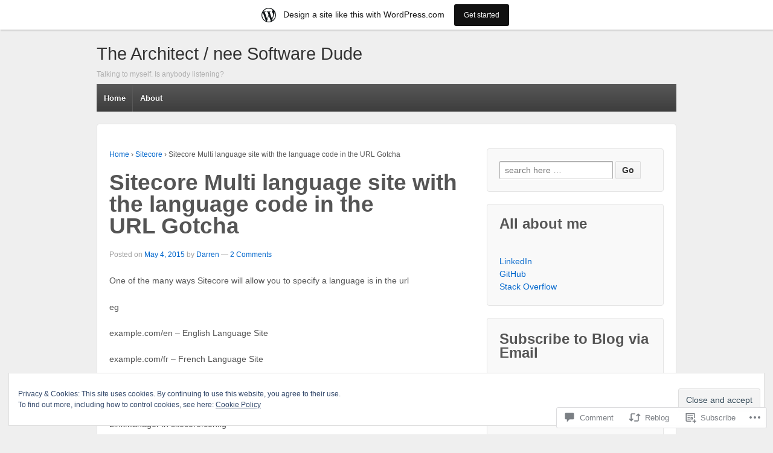

--- FILE ---
content_type: text/html; charset=UTF-8
request_url: https://thesoftwaredudeblog.wordpress.com/2015/05/04/sitecore-multi-language-site-with-language-code-in-the-url-gotcha/comment-page-1/
body_size: 26932
content:
<!DOCTYPE html>
<!--[if !IE]>      <html class="no-js non-ie" lang="en"> <![endif]-->
<!--[if IE 7 ]>	   <html class="no-js ie7" lang="en"> <![endif]-->
<!--[if IE 8 ]>	   <html class="no-js ie8" lang="en"> <![endif]-->
<!--[if IE 9 ]>	   <html class="no-js ie9" lang="en"> <![endif]-->
<!--[if gt IE 9]><!--> <html class="no-js" lang="en"> <!--<![endif]-->
<head>
<meta charset="UTF-8" />
<meta name="viewport" content="width=device-width, user-scalable=no, initial-scale=1.0, minimum-scale=1.0, maximum-scale=1.0">
<title>Sitecore Multi language site with the language code in the URL Gotcha | The Architect / nee Software Dude</title>
<link rel="profile" href="http://gmpg.org/xfn/11" />
<link rel="pingback" href="https://thesoftwaredudeblog.wordpress.com/xmlrpc.php" />

<meta name='robots' content='max-image-preview:large' />
<link rel='dns-prefetch' href='//s0.wp.com' />
<link rel='dns-prefetch' href='//widgets.wp.com' />
<link rel='dns-prefetch' href='//af.pubmine.com' />
<link rel="alternate" type="application/rss+xml" title="The Architect / nee Software Dude &raquo; Feed" href="https://thesoftwaredudeblog.wordpress.com/feed/" />
<link rel="alternate" type="application/rss+xml" title="The Architect / nee Software Dude &raquo; Comments Feed" href="https://thesoftwaredudeblog.wordpress.com/comments/feed/" />
<link rel="alternate" type="application/rss+xml" title="The Architect / nee Software Dude &raquo; Sitecore Multi language site with the language code in the URL&nbsp;Gotcha Comments Feed" href="https://thesoftwaredudeblog.wordpress.com/2015/05/04/sitecore-multi-language-site-with-language-code-in-the-url-gotcha/feed/" />
	<script type="text/javascript">
		/* <![CDATA[ */
		function addLoadEvent(func) {
			var oldonload = window.onload;
			if (typeof window.onload != 'function') {
				window.onload = func;
			} else {
				window.onload = function () {
					oldonload();
					func();
				}
			}
		}
		/* ]]> */
	</script>
	<link crossorigin='anonymous' rel='stylesheet' id='all-css-0-1' href='/_static/??-eJx9jFsKAjEMRTdkjYNS8UNcS2caSqfpg0lKcfdORRQf+BM4ufceaEVNOQkmgVhVoep8YmjeOhQGrGuag0dFpoFgLGQEGViuhNuJeQO/BTNKMVN4MMSc+7GV1vGCXWJVySwf9E9JPuBLfKev+kjZPQfRLAHFJ6dGs8Baff/08SWeh6Me9GF30vv5BiA5ZKI=&cssminify=yes' type='text/css' media='all' />
<style id='wp-emoji-styles-inline-css'>

	img.wp-smiley, img.emoji {
		display: inline !important;
		border: none !important;
		box-shadow: none !important;
		height: 1em !important;
		width: 1em !important;
		margin: 0 0.07em !important;
		vertical-align: -0.1em !important;
		background: none !important;
		padding: 0 !important;
	}
/*# sourceURL=wp-emoji-styles-inline-css */
</style>
<link crossorigin='anonymous' rel='stylesheet' id='all-css-2-1' href='/wp-content/plugins/gutenberg-core/v22.4.0/build/styles/block-library/style.min.css?m=1768935615i&cssminify=yes' type='text/css' media='all' />
<style id='wp-block-library-inline-css'>
.has-text-align-justify {
	text-align:justify;
}
.has-text-align-justify{text-align:justify;}

/*# sourceURL=wp-block-library-inline-css */
</style><style id='global-styles-inline-css'>
:root{--wp--preset--aspect-ratio--square: 1;--wp--preset--aspect-ratio--4-3: 4/3;--wp--preset--aspect-ratio--3-4: 3/4;--wp--preset--aspect-ratio--3-2: 3/2;--wp--preset--aspect-ratio--2-3: 2/3;--wp--preset--aspect-ratio--16-9: 16/9;--wp--preset--aspect-ratio--9-16: 9/16;--wp--preset--color--black: #000000;--wp--preset--color--cyan-bluish-gray: #abb8c3;--wp--preset--color--white: #ffffff;--wp--preset--color--pale-pink: #f78da7;--wp--preset--color--vivid-red: #cf2e2e;--wp--preset--color--luminous-vivid-orange: #ff6900;--wp--preset--color--luminous-vivid-amber: #fcb900;--wp--preset--color--light-green-cyan: #7bdcb5;--wp--preset--color--vivid-green-cyan: #00d084;--wp--preset--color--pale-cyan-blue: #8ed1fc;--wp--preset--color--vivid-cyan-blue: #0693e3;--wp--preset--color--vivid-purple: #9b51e0;--wp--preset--gradient--vivid-cyan-blue-to-vivid-purple: linear-gradient(135deg,rgb(6,147,227) 0%,rgb(155,81,224) 100%);--wp--preset--gradient--light-green-cyan-to-vivid-green-cyan: linear-gradient(135deg,rgb(122,220,180) 0%,rgb(0,208,130) 100%);--wp--preset--gradient--luminous-vivid-amber-to-luminous-vivid-orange: linear-gradient(135deg,rgb(252,185,0) 0%,rgb(255,105,0) 100%);--wp--preset--gradient--luminous-vivid-orange-to-vivid-red: linear-gradient(135deg,rgb(255,105,0) 0%,rgb(207,46,46) 100%);--wp--preset--gradient--very-light-gray-to-cyan-bluish-gray: linear-gradient(135deg,rgb(238,238,238) 0%,rgb(169,184,195) 100%);--wp--preset--gradient--cool-to-warm-spectrum: linear-gradient(135deg,rgb(74,234,220) 0%,rgb(151,120,209) 20%,rgb(207,42,186) 40%,rgb(238,44,130) 60%,rgb(251,105,98) 80%,rgb(254,248,76) 100%);--wp--preset--gradient--blush-light-purple: linear-gradient(135deg,rgb(255,206,236) 0%,rgb(152,150,240) 100%);--wp--preset--gradient--blush-bordeaux: linear-gradient(135deg,rgb(254,205,165) 0%,rgb(254,45,45) 50%,rgb(107,0,62) 100%);--wp--preset--gradient--luminous-dusk: linear-gradient(135deg,rgb(255,203,112) 0%,rgb(199,81,192) 50%,rgb(65,88,208) 100%);--wp--preset--gradient--pale-ocean: linear-gradient(135deg,rgb(255,245,203) 0%,rgb(182,227,212) 50%,rgb(51,167,181) 100%);--wp--preset--gradient--electric-grass: linear-gradient(135deg,rgb(202,248,128) 0%,rgb(113,206,126) 100%);--wp--preset--gradient--midnight: linear-gradient(135deg,rgb(2,3,129) 0%,rgb(40,116,252) 100%);--wp--preset--font-size--small: 13px;--wp--preset--font-size--medium: 20px;--wp--preset--font-size--large: 36px;--wp--preset--font-size--x-large: 42px;--wp--preset--font-family--albert-sans: 'Albert Sans', sans-serif;--wp--preset--font-family--alegreya: Alegreya, serif;--wp--preset--font-family--arvo: Arvo, serif;--wp--preset--font-family--bodoni-moda: 'Bodoni Moda', serif;--wp--preset--font-family--bricolage-grotesque: 'Bricolage Grotesque', sans-serif;--wp--preset--font-family--cabin: Cabin, sans-serif;--wp--preset--font-family--chivo: Chivo, sans-serif;--wp--preset--font-family--commissioner: Commissioner, sans-serif;--wp--preset--font-family--cormorant: Cormorant, serif;--wp--preset--font-family--courier-prime: 'Courier Prime', monospace;--wp--preset--font-family--crimson-pro: 'Crimson Pro', serif;--wp--preset--font-family--dm-mono: 'DM Mono', monospace;--wp--preset--font-family--dm-sans: 'DM Sans', sans-serif;--wp--preset--font-family--dm-serif-display: 'DM Serif Display', serif;--wp--preset--font-family--domine: Domine, serif;--wp--preset--font-family--eb-garamond: 'EB Garamond', serif;--wp--preset--font-family--epilogue: Epilogue, sans-serif;--wp--preset--font-family--fahkwang: Fahkwang, sans-serif;--wp--preset--font-family--figtree: Figtree, sans-serif;--wp--preset--font-family--fira-sans: 'Fira Sans', sans-serif;--wp--preset--font-family--fjalla-one: 'Fjalla One', sans-serif;--wp--preset--font-family--fraunces: Fraunces, serif;--wp--preset--font-family--gabarito: Gabarito, system-ui;--wp--preset--font-family--ibm-plex-mono: 'IBM Plex Mono', monospace;--wp--preset--font-family--ibm-plex-sans: 'IBM Plex Sans', sans-serif;--wp--preset--font-family--ibarra-real-nova: 'Ibarra Real Nova', serif;--wp--preset--font-family--instrument-serif: 'Instrument Serif', serif;--wp--preset--font-family--inter: Inter, sans-serif;--wp--preset--font-family--josefin-sans: 'Josefin Sans', sans-serif;--wp--preset--font-family--jost: Jost, sans-serif;--wp--preset--font-family--libre-baskerville: 'Libre Baskerville', serif;--wp--preset--font-family--libre-franklin: 'Libre Franklin', sans-serif;--wp--preset--font-family--literata: Literata, serif;--wp--preset--font-family--lora: Lora, serif;--wp--preset--font-family--merriweather: Merriweather, serif;--wp--preset--font-family--montserrat: Montserrat, sans-serif;--wp--preset--font-family--newsreader: Newsreader, serif;--wp--preset--font-family--noto-sans-mono: 'Noto Sans Mono', sans-serif;--wp--preset--font-family--nunito: Nunito, sans-serif;--wp--preset--font-family--open-sans: 'Open Sans', sans-serif;--wp--preset--font-family--overpass: Overpass, sans-serif;--wp--preset--font-family--pt-serif: 'PT Serif', serif;--wp--preset--font-family--petrona: Petrona, serif;--wp--preset--font-family--piazzolla: Piazzolla, serif;--wp--preset--font-family--playfair-display: 'Playfair Display', serif;--wp--preset--font-family--plus-jakarta-sans: 'Plus Jakarta Sans', sans-serif;--wp--preset--font-family--poppins: Poppins, sans-serif;--wp--preset--font-family--raleway: Raleway, sans-serif;--wp--preset--font-family--roboto: Roboto, sans-serif;--wp--preset--font-family--roboto-slab: 'Roboto Slab', serif;--wp--preset--font-family--rubik: Rubik, sans-serif;--wp--preset--font-family--rufina: Rufina, serif;--wp--preset--font-family--sora: Sora, sans-serif;--wp--preset--font-family--source-sans-3: 'Source Sans 3', sans-serif;--wp--preset--font-family--source-serif-4: 'Source Serif 4', serif;--wp--preset--font-family--space-mono: 'Space Mono', monospace;--wp--preset--font-family--syne: Syne, sans-serif;--wp--preset--font-family--texturina: Texturina, serif;--wp--preset--font-family--urbanist: Urbanist, sans-serif;--wp--preset--font-family--work-sans: 'Work Sans', sans-serif;--wp--preset--spacing--20: 0.44rem;--wp--preset--spacing--30: 0.67rem;--wp--preset--spacing--40: 1rem;--wp--preset--spacing--50: 1.5rem;--wp--preset--spacing--60: 2.25rem;--wp--preset--spacing--70: 3.38rem;--wp--preset--spacing--80: 5.06rem;--wp--preset--shadow--natural: 6px 6px 9px rgba(0, 0, 0, 0.2);--wp--preset--shadow--deep: 12px 12px 50px rgba(0, 0, 0, 0.4);--wp--preset--shadow--sharp: 6px 6px 0px rgba(0, 0, 0, 0.2);--wp--preset--shadow--outlined: 6px 6px 0px -3px rgb(255, 255, 255), 6px 6px rgb(0, 0, 0);--wp--preset--shadow--crisp: 6px 6px 0px rgb(0, 0, 0);}:where(body) { margin: 0; }:where(.is-layout-flex){gap: 0.5em;}:where(.is-layout-grid){gap: 0.5em;}body .is-layout-flex{display: flex;}.is-layout-flex{flex-wrap: wrap;align-items: center;}.is-layout-flex > :is(*, div){margin: 0;}body .is-layout-grid{display: grid;}.is-layout-grid > :is(*, div){margin: 0;}body{padding-top: 0px;padding-right: 0px;padding-bottom: 0px;padding-left: 0px;}:root :where(.wp-element-button, .wp-block-button__link){background-color: #32373c;border-width: 0;color: #fff;font-family: inherit;font-size: inherit;font-style: inherit;font-weight: inherit;letter-spacing: inherit;line-height: inherit;padding-top: calc(0.667em + 2px);padding-right: calc(1.333em + 2px);padding-bottom: calc(0.667em + 2px);padding-left: calc(1.333em + 2px);text-decoration: none;text-transform: inherit;}.has-black-color{color: var(--wp--preset--color--black) !important;}.has-cyan-bluish-gray-color{color: var(--wp--preset--color--cyan-bluish-gray) !important;}.has-white-color{color: var(--wp--preset--color--white) !important;}.has-pale-pink-color{color: var(--wp--preset--color--pale-pink) !important;}.has-vivid-red-color{color: var(--wp--preset--color--vivid-red) !important;}.has-luminous-vivid-orange-color{color: var(--wp--preset--color--luminous-vivid-orange) !important;}.has-luminous-vivid-amber-color{color: var(--wp--preset--color--luminous-vivid-amber) !important;}.has-light-green-cyan-color{color: var(--wp--preset--color--light-green-cyan) !important;}.has-vivid-green-cyan-color{color: var(--wp--preset--color--vivid-green-cyan) !important;}.has-pale-cyan-blue-color{color: var(--wp--preset--color--pale-cyan-blue) !important;}.has-vivid-cyan-blue-color{color: var(--wp--preset--color--vivid-cyan-blue) !important;}.has-vivid-purple-color{color: var(--wp--preset--color--vivid-purple) !important;}.has-black-background-color{background-color: var(--wp--preset--color--black) !important;}.has-cyan-bluish-gray-background-color{background-color: var(--wp--preset--color--cyan-bluish-gray) !important;}.has-white-background-color{background-color: var(--wp--preset--color--white) !important;}.has-pale-pink-background-color{background-color: var(--wp--preset--color--pale-pink) !important;}.has-vivid-red-background-color{background-color: var(--wp--preset--color--vivid-red) !important;}.has-luminous-vivid-orange-background-color{background-color: var(--wp--preset--color--luminous-vivid-orange) !important;}.has-luminous-vivid-amber-background-color{background-color: var(--wp--preset--color--luminous-vivid-amber) !important;}.has-light-green-cyan-background-color{background-color: var(--wp--preset--color--light-green-cyan) !important;}.has-vivid-green-cyan-background-color{background-color: var(--wp--preset--color--vivid-green-cyan) !important;}.has-pale-cyan-blue-background-color{background-color: var(--wp--preset--color--pale-cyan-blue) !important;}.has-vivid-cyan-blue-background-color{background-color: var(--wp--preset--color--vivid-cyan-blue) !important;}.has-vivid-purple-background-color{background-color: var(--wp--preset--color--vivid-purple) !important;}.has-black-border-color{border-color: var(--wp--preset--color--black) !important;}.has-cyan-bluish-gray-border-color{border-color: var(--wp--preset--color--cyan-bluish-gray) !important;}.has-white-border-color{border-color: var(--wp--preset--color--white) !important;}.has-pale-pink-border-color{border-color: var(--wp--preset--color--pale-pink) !important;}.has-vivid-red-border-color{border-color: var(--wp--preset--color--vivid-red) !important;}.has-luminous-vivid-orange-border-color{border-color: var(--wp--preset--color--luminous-vivid-orange) !important;}.has-luminous-vivid-amber-border-color{border-color: var(--wp--preset--color--luminous-vivid-amber) !important;}.has-light-green-cyan-border-color{border-color: var(--wp--preset--color--light-green-cyan) !important;}.has-vivid-green-cyan-border-color{border-color: var(--wp--preset--color--vivid-green-cyan) !important;}.has-pale-cyan-blue-border-color{border-color: var(--wp--preset--color--pale-cyan-blue) !important;}.has-vivid-cyan-blue-border-color{border-color: var(--wp--preset--color--vivid-cyan-blue) !important;}.has-vivid-purple-border-color{border-color: var(--wp--preset--color--vivid-purple) !important;}.has-vivid-cyan-blue-to-vivid-purple-gradient-background{background: var(--wp--preset--gradient--vivid-cyan-blue-to-vivid-purple) !important;}.has-light-green-cyan-to-vivid-green-cyan-gradient-background{background: var(--wp--preset--gradient--light-green-cyan-to-vivid-green-cyan) !important;}.has-luminous-vivid-amber-to-luminous-vivid-orange-gradient-background{background: var(--wp--preset--gradient--luminous-vivid-amber-to-luminous-vivid-orange) !important;}.has-luminous-vivid-orange-to-vivid-red-gradient-background{background: var(--wp--preset--gradient--luminous-vivid-orange-to-vivid-red) !important;}.has-very-light-gray-to-cyan-bluish-gray-gradient-background{background: var(--wp--preset--gradient--very-light-gray-to-cyan-bluish-gray) !important;}.has-cool-to-warm-spectrum-gradient-background{background: var(--wp--preset--gradient--cool-to-warm-spectrum) !important;}.has-blush-light-purple-gradient-background{background: var(--wp--preset--gradient--blush-light-purple) !important;}.has-blush-bordeaux-gradient-background{background: var(--wp--preset--gradient--blush-bordeaux) !important;}.has-luminous-dusk-gradient-background{background: var(--wp--preset--gradient--luminous-dusk) !important;}.has-pale-ocean-gradient-background{background: var(--wp--preset--gradient--pale-ocean) !important;}.has-electric-grass-gradient-background{background: var(--wp--preset--gradient--electric-grass) !important;}.has-midnight-gradient-background{background: var(--wp--preset--gradient--midnight) !important;}.has-small-font-size{font-size: var(--wp--preset--font-size--small) !important;}.has-medium-font-size{font-size: var(--wp--preset--font-size--medium) !important;}.has-large-font-size{font-size: var(--wp--preset--font-size--large) !important;}.has-x-large-font-size{font-size: var(--wp--preset--font-size--x-large) !important;}.has-albert-sans-font-family{font-family: var(--wp--preset--font-family--albert-sans) !important;}.has-alegreya-font-family{font-family: var(--wp--preset--font-family--alegreya) !important;}.has-arvo-font-family{font-family: var(--wp--preset--font-family--arvo) !important;}.has-bodoni-moda-font-family{font-family: var(--wp--preset--font-family--bodoni-moda) !important;}.has-bricolage-grotesque-font-family{font-family: var(--wp--preset--font-family--bricolage-grotesque) !important;}.has-cabin-font-family{font-family: var(--wp--preset--font-family--cabin) !important;}.has-chivo-font-family{font-family: var(--wp--preset--font-family--chivo) !important;}.has-commissioner-font-family{font-family: var(--wp--preset--font-family--commissioner) !important;}.has-cormorant-font-family{font-family: var(--wp--preset--font-family--cormorant) !important;}.has-courier-prime-font-family{font-family: var(--wp--preset--font-family--courier-prime) !important;}.has-crimson-pro-font-family{font-family: var(--wp--preset--font-family--crimson-pro) !important;}.has-dm-mono-font-family{font-family: var(--wp--preset--font-family--dm-mono) !important;}.has-dm-sans-font-family{font-family: var(--wp--preset--font-family--dm-sans) !important;}.has-dm-serif-display-font-family{font-family: var(--wp--preset--font-family--dm-serif-display) !important;}.has-domine-font-family{font-family: var(--wp--preset--font-family--domine) !important;}.has-eb-garamond-font-family{font-family: var(--wp--preset--font-family--eb-garamond) !important;}.has-epilogue-font-family{font-family: var(--wp--preset--font-family--epilogue) !important;}.has-fahkwang-font-family{font-family: var(--wp--preset--font-family--fahkwang) !important;}.has-figtree-font-family{font-family: var(--wp--preset--font-family--figtree) !important;}.has-fira-sans-font-family{font-family: var(--wp--preset--font-family--fira-sans) !important;}.has-fjalla-one-font-family{font-family: var(--wp--preset--font-family--fjalla-one) !important;}.has-fraunces-font-family{font-family: var(--wp--preset--font-family--fraunces) !important;}.has-gabarito-font-family{font-family: var(--wp--preset--font-family--gabarito) !important;}.has-ibm-plex-mono-font-family{font-family: var(--wp--preset--font-family--ibm-plex-mono) !important;}.has-ibm-plex-sans-font-family{font-family: var(--wp--preset--font-family--ibm-plex-sans) !important;}.has-ibarra-real-nova-font-family{font-family: var(--wp--preset--font-family--ibarra-real-nova) !important;}.has-instrument-serif-font-family{font-family: var(--wp--preset--font-family--instrument-serif) !important;}.has-inter-font-family{font-family: var(--wp--preset--font-family--inter) !important;}.has-josefin-sans-font-family{font-family: var(--wp--preset--font-family--josefin-sans) !important;}.has-jost-font-family{font-family: var(--wp--preset--font-family--jost) !important;}.has-libre-baskerville-font-family{font-family: var(--wp--preset--font-family--libre-baskerville) !important;}.has-libre-franklin-font-family{font-family: var(--wp--preset--font-family--libre-franklin) !important;}.has-literata-font-family{font-family: var(--wp--preset--font-family--literata) !important;}.has-lora-font-family{font-family: var(--wp--preset--font-family--lora) !important;}.has-merriweather-font-family{font-family: var(--wp--preset--font-family--merriweather) !important;}.has-montserrat-font-family{font-family: var(--wp--preset--font-family--montserrat) !important;}.has-newsreader-font-family{font-family: var(--wp--preset--font-family--newsreader) !important;}.has-noto-sans-mono-font-family{font-family: var(--wp--preset--font-family--noto-sans-mono) !important;}.has-nunito-font-family{font-family: var(--wp--preset--font-family--nunito) !important;}.has-open-sans-font-family{font-family: var(--wp--preset--font-family--open-sans) !important;}.has-overpass-font-family{font-family: var(--wp--preset--font-family--overpass) !important;}.has-pt-serif-font-family{font-family: var(--wp--preset--font-family--pt-serif) !important;}.has-petrona-font-family{font-family: var(--wp--preset--font-family--petrona) !important;}.has-piazzolla-font-family{font-family: var(--wp--preset--font-family--piazzolla) !important;}.has-playfair-display-font-family{font-family: var(--wp--preset--font-family--playfair-display) !important;}.has-plus-jakarta-sans-font-family{font-family: var(--wp--preset--font-family--plus-jakarta-sans) !important;}.has-poppins-font-family{font-family: var(--wp--preset--font-family--poppins) !important;}.has-raleway-font-family{font-family: var(--wp--preset--font-family--raleway) !important;}.has-roboto-font-family{font-family: var(--wp--preset--font-family--roboto) !important;}.has-roboto-slab-font-family{font-family: var(--wp--preset--font-family--roboto-slab) !important;}.has-rubik-font-family{font-family: var(--wp--preset--font-family--rubik) !important;}.has-rufina-font-family{font-family: var(--wp--preset--font-family--rufina) !important;}.has-sora-font-family{font-family: var(--wp--preset--font-family--sora) !important;}.has-source-sans-3-font-family{font-family: var(--wp--preset--font-family--source-sans-3) !important;}.has-source-serif-4-font-family{font-family: var(--wp--preset--font-family--source-serif-4) !important;}.has-space-mono-font-family{font-family: var(--wp--preset--font-family--space-mono) !important;}.has-syne-font-family{font-family: var(--wp--preset--font-family--syne) !important;}.has-texturina-font-family{font-family: var(--wp--preset--font-family--texturina) !important;}.has-urbanist-font-family{font-family: var(--wp--preset--font-family--urbanist) !important;}.has-work-sans-font-family{font-family: var(--wp--preset--font-family--work-sans) !important;}
/*# sourceURL=global-styles-inline-css */
</style>

<style id='classic-theme-styles-inline-css'>
.wp-block-button__link{background-color:#32373c;border-radius:9999px;box-shadow:none;color:#fff;font-size:1.125em;padding:calc(.667em + 2px) calc(1.333em + 2px);text-decoration:none}.wp-block-file__button{background:#32373c;color:#fff}.wp-block-accordion-heading{margin:0}.wp-block-accordion-heading__toggle{background-color:inherit!important;color:inherit!important}.wp-block-accordion-heading__toggle:not(:focus-visible){outline:none}.wp-block-accordion-heading__toggle:focus,.wp-block-accordion-heading__toggle:hover{background-color:inherit!important;border:none;box-shadow:none;color:inherit;padding:var(--wp--preset--spacing--20,1em) 0;text-decoration:none}.wp-block-accordion-heading__toggle:focus-visible{outline:auto;outline-offset:0}
/*# sourceURL=/wp-content/plugins/gutenberg-core/v22.4.0/build/styles/block-library/classic.min.css */
</style>
<link crossorigin='anonymous' rel='stylesheet' id='all-css-4-1' href='/_static/??-eJx9j9sOwjAIhl/[base64]&cssminify=yes' type='text/css' media='all' />
<link rel='stylesheet' id='verbum-gutenberg-css-css' href='https://widgets.wp.com/verbum-block-editor/block-editor.css?ver=1738686361' media='all' />
<link crossorigin='anonymous' rel='stylesheet' id='all-css-6-1' href='/_static/??-eJx9i0EOgzAMwD60LpqEYBymvQWq0HVKk4qkIH5PucGFmy3ZsGbnhQ3ZwH6YUCGXEWbULKxxQVDbCJ9e9QGnNhWXqYTIWtuRJFQMUKuT3k0BxZH4waLwRdxEQ5yP9Zs+r67t+r5p381/B2bYPqE=&cssminify=yes' type='text/css' media='all' />
<style id='jetpack-global-styles-frontend-style-inline-css'>
:root { --font-headings: unset; --font-base: unset; --font-headings-default: -apple-system,BlinkMacSystemFont,"Segoe UI",Roboto,Oxygen-Sans,Ubuntu,Cantarell,"Helvetica Neue",sans-serif; --font-base-default: -apple-system,BlinkMacSystemFont,"Segoe UI",Roboto,Oxygen-Sans,Ubuntu,Cantarell,"Helvetica Neue",sans-serif;}
/*# sourceURL=jetpack-global-styles-frontend-style-inline-css */
</style>
<link crossorigin='anonymous' rel='stylesheet' id='all-css-8-1' href='/_static/??-eJyNjcEKwjAQRH/IuFRT6kX8FNkmS5K6yQY3Qfx7bfEiXrwM82B4A49qnJRGpUHupnIPqSgs1Cq624chi6zhO5OCRryTR++fW00l7J3qDv43XVNxoOISsmEJol/wY2uR8vs3WggsM/I6uOTzMI3Hw8lOg11eUT1JKA==&cssminify=yes' type='text/css' media='all' />
<script type="text/javascript" id="jetpack_related-posts-js-extra">
/* <![CDATA[ */
var related_posts_js_options = {"post_heading":"h4"};
//# sourceURL=jetpack_related-posts-js-extra
/* ]]> */
</script>
<script type="text/javascript" id="wpcom-actionbar-placeholder-js-extra">
/* <![CDATA[ */
var actionbardata = {"siteID":"56329072","postID":"263","siteURL":"https://thesoftwaredudeblog.wordpress.com","xhrURL":"https://thesoftwaredudeblog.wordpress.com/wp-admin/admin-ajax.php","nonce":"517de47012","isLoggedIn":"","statusMessage":"","subsEmailDefault":"instantly","proxyScriptUrl":"https://s0.wp.com/wp-content/js/wpcom-proxy-request.js?m=1513050504i&amp;ver=20211021","shortlink":"https://wp.me/p3OlLq-4f","i18n":{"followedText":"New posts from this site will now appear in your \u003Ca href=\"https://wordpress.com/reader\"\u003EReader\u003C/a\u003E","foldBar":"Collapse this bar","unfoldBar":"Expand this bar","shortLinkCopied":"Shortlink copied to clipboard."}};
//# sourceURL=wpcom-actionbar-placeholder-js-extra
/* ]]> */
</script>
<script type="text/javascript" id="jetpack-mu-wpcom-settings-js-before">
/* <![CDATA[ */
var JETPACK_MU_WPCOM_SETTINGS = {"assetsUrl":"https://s0.wp.com/wp-content/mu-plugins/jetpack-mu-wpcom-plugin/moon/jetpack_vendor/automattic/jetpack-mu-wpcom/src/build/"};
//# sourceURL=jetpack-mu-wpcom-settings-js-before
/* ]]> */
</script>
<script crossorigin='anonymous' type='text/javascript'  src='/_static/??-eJx1UFtOAzEMvBCuy0oLXxVHQbuJtSRNbBMnLeX0ZKGtWgRfo5HnJeNRwQlX4oq5gaa2BDaMVHVy+zPHLML4Gtjh3ELyWChNlTyoWLV7tsmBN9Ee8CY4dk2qoEU+TpdbD0vNk63H+N6onM5wG/CvCHJYSi/9q62+Ue4WbXNfZips4UDfG64MsngqHD7Lb/OcZLl+4SjFT97ApcnsZ4XLiodhBWBhWLyuES959/g8jtvt0zCM8QvWSH7O'></script>
<script type="text/javascript" id="rlt-proxy-js-after">
/* <![CDATA[ */
	rltInitialize( {"token":null,"iframeOrigins":["https:\/\/widgets.wp.com"]} );
//# sourceURL=rlt-proxy-js-after
/* ]]> */
</script>
<link rel="EditURI" type="application/rsd+xml" title="RSD" href="https://thesoftwaredudeblog.wordpress.com/xmlrpc.php?rsd" />
<meta name="generator" content="WordPress.com" />
<link rel="canonical" href="https://thesoftwaredudeblog.wordpress.com/2015/05/04/sitecore-multi-language-site-with-language-code-in-the-url-gotcha/comment-page-1/#comments" />
<link rel='shortlink' href='https://wp.me/p3OlLq-4f' />
<link rel="alternate" type="application/json+oembed" href="https://public-api.wordpress.com/oembed/?format=json&amp;url=https%3A%2F%2Fthesoftwaredudeblog.wordpress.com%2F2015%2F05%2F04%2Fsitecore-multi-language-site-with-language-code-in-the-url-gotcha%2F&amp;for=wpcom-auto-discovery" /><link rel="alternate" type="application/xml+oembed" href="https://public-api.wordpress.com/oembed/?format=xml&amp;url=https%3A%2F%2Fthesoftwaredudeblog.wordpress.com%2F2015%2F05%2F04%2Fsitecore-multi-language-site-with-language-code-in-the-url-gotcha%2F&amp;for=wpcom-auto-discovery" />
<!-- Jetpack Open Graph Tags -->
<meta property="og:type" content="article" />
<meta property="og:title" content="Sitecore Multi language site with the language code in the URL Gotcha" />
<meta property="og:url" content="https://thesoftwaredudeblog.wordpress.com/2015/05/04/sitecore-multi-language-site-with-language-code-in-the-url-gotcha/" />
<meta property="og:description" content="One of the many ways Sitecore will allow you to specify a language is in the url eg example.com/en &#8211; English Language Site example.com/fr &#8211; French Language Site I came across a gotcha t…" />
<meta property="article:published_time" content="2015-05-04T09:57:18+00:00" />
<meta property="article:modified_time" content="2018-06-11T15:46:27+00:00" />
<meta property="og:site_name" content="The Architect / nee Software Dude" />
<meta property="og:image" content="https://s0.wp.com/i/blank.jpg?m=1383295312i" />
<meta property="og:image:width" content="200" />
<meta property="og:image:height" content="200" />
<meta property="og:image:alt" content="" />
<meta property="og:locale" content="en_US" />
<meta property="fb:app_id" content="249643311490" />
<meta property="article:publisher" content="https://www.facebook.com/WordPresscom" />
<meta name="twitter:creator" content="@DarrenGuy" />
<meta name="twitter:site" content="@DarrenGuy" />
<meta name="twitter:text:title" content="Sitecore Multi language site with the language code in the URL&nbsp;Gotcha" />
<meta name="twitter:card" content="summary" />

<!-- End Jetpack Open Graph Tags -->
<link rel="shortcut icon" type="image/x-icon" href="https://s0.wp.com/i/favicon.ico?m=1713425267i" sizes="16x16 24x24 32x32 48x48" />
<link rel="icon" type="image/x-icon" href="https://s0.wp.com/i/favicon.ico?m=1713425267i" sizes="16x16 24x24 32x32 48x48" />
<link rel="apple-touch-icon" href="https://s0.wp.com/i/webclip.png?m=1713868326i" />
<link rel='openid.server' href='https://thesoftwaredudeblog.wordpress.com/?openidserver=1' />
<link rel='openid.delegate' href='https://thesoftwaredudeblog.wordpress.com/' />
<link rel="search" type="application/opensearchdescription+xml" href="https://thesoftwaredudeblog.wordpress.com/osd.xml" title="The Architect / nee Software Dude" />
<link rel="search" type="application/opensearchdescription+xml" href="https://s1.wp.com/opensearch.xml" title="WordPress.com" />
<meta name="theme-color" content="#efefef" />
<meta name="description" content="One of the many ways Sitecore will allow you to specify a language is in the url eg example.com/en - English Language Site example.com/fr - French Language Site I came across a gotcha that had me stumped for a while. To configure Sitecore to include the language code in the url, requires a change to&hellip;" />
<script type="text/javascript">
/* <![CDATA[ */
var wa_client = {}; wa_client.cmd = []; wa_client.config = { 'blog_id': 56329072, 'blog_language': 'en', 'is_wordads': false, 'hosting_type': 0, 'afp_account_id': null, 'afp_host_id': 5038568878849053, 'theme': 'pub/responsive', '_': { 'title': 'Advertisement', 'privacy_settings': 'Privacy Settings' }, 'formats': [ 'inline', 'belowpost', 'bottom_sticky', 'sidebar_sticky_right', 'sidebar', 'gutenberg_rectangle', 'gutenberg_leaderboard', 'gutenberg_mobile_leaderboard', 'gutenberg_skyscraper' ] };
/* ]]> */
</script>
		<script type="text/javascript">

			window.doNotSellCallback = function() {

				var linkElements = [
					'a[href="https://wordpress.com/?ref=footer_blog"]',
					'a[href="https://wordpress.com/?ref=footer_website"]',
					'a[href="https://wordpress.com/?ref=vertical_footer"]',
					'a[href^="https://wordpress.com/?ref=footer_segment_"]',
				].join(',');

				var dnsLink = document.createElement( 'a' );
				dnsLink.href = 'https://wordpress.com/advertising-program-optout/';
				dnsLink.classList.add( 'do-not-sell-link' );
				dnsLink.rel = 'nofollow';
				dnsLink.style.marginLeft = '0.5em';
				dnsLink.textContent = 'Do Not Sell or Share My Personal Information';

				var creditLinks = document.querySelectorAll( linkElements );

				if ( 0 === creditLinks.length ) {
					return false;
				}

				Array.prototype.forEach.call( creditLinks, function( el ) {
					el.insertAdjacentElement( 'afterend', dnsLink );
				});

				return true;
			};

		</script>
		<script type="text/javascript">
	window.google_analytics_uacct = "UA-52447-2";
</script>

<script type="text/javascript">
	var _gaq = _gaq || [];
	_gaq.push(['_setAccount', 'UA-52447-2']);
	_gaq.push(['_gat._anonymizeIp']);
	_gaq.push(['_setDomainName', 'wordpress.com']);
	_gaq.push(['_initData']);
	_gaq.push(['_trackPageview']);

	(function() {
		var ga = document.createElement('script'); ga.type = 'text/javascript'; ga.async = true;
		ga.src = ('https:' == document.location.protocol ? 'https://ssl' : 'http://www') + '.google-analytics.com/ga.js';
		(document.getElementsByTagName('head')[0] || document.getElementsByTagName('body')[0]).appendChild(ga);
	})();
</script>
<link crossorigin='anonymous' rel='stylesheet' id='all-css-0-3' href='/wp-content/mu-plugins/jetpack-plugin/moon/_inc/build/subscriptions/subscriptions.min.css?m=1753976312i&cssminify=yes' type='text/css' media='all' />
</head>

<body class="wp-singular post-template-default single single-post postid-263 single-format-standard wp-theme-pubresponsive customizer-styles-applied jetpack-reblog-enabled has-marketing-bar has-marketing-bar-theme-responsive">

<div id="container" class="hfeed">

	<div id="header">

		
	
		<div id="logo">
				<a href="https://thesoftwaredudeblog.wordpress.com/" class="site-logo-link" rel="home" itemprop="url"></a>			<span class="site-name site-title"><a href="https://thesoftwaredudeblog.wordpress.com/" title="The Architect / nee Software Dude" rel="home">The Architect / nee Software Dude</a></span>
			<span class="site-description">Talking to myself. Is anybody listening?</span>
		</div>

	
	
			<nav role="navigation" class="site-navigation main-navigation">
			<h1 class="assistive-text">Menu</h1>
			<div class="assistive-text skip-link"><a href="#content" title="Skip to content">Skip to content</a></div>

			<div class="menu-menu-1-container"><ul id="menu-menu-1" class="menu"><li id="menu-item-9" class="menu-item menu-item-type-custom menu-item-object-custom menu-item-home menu-item-9"><a href="https://thesoftwaredudeblog.wordpress.com/">Home</a></li>
<li id="menu-item-10" class="menu-item menu-item-type-post_type menu-item-object-page menu-item-10"><a href="https://thesoftwaredudeblog.wordpress.com/about/">About</a></li>
</ul></div>		</nav><!-- .site-navigation .main-navigation -->
	
	
	</div><!-- end of #header -->

	<div id="wrapper" class="clearfix">
		<div id="content" class="grid col-620">


		
			<div class="breadcrumb-list"><a href="https://thesoftwaredudeblog.wordpress.com/">Home</a> <span class="chevron">&#8250;</span> <a href="https://thesoftwaredudeblog.wordpress.com/category/sitecore-2/">Sitecore</a> <span class="chevron">&#8250;</span> <span class="breadcrumb-current">Sitecore Multi language site with the language code in the URL&nbsp;Gotcha</span></div>
			<div id="post-263" class="post-263 post type-post status-publish format-standard hentry category-sitecore-2 tag-language-code tag-linkmanager tag-sitecore">
				<h1 class="post-title">Sitecore Multi language site with the language code in the URL&nbsp;Gotcha</h1>

				<div class="post-meta">
					<span class="meta-prep meta-prep-author posted">Posted on </span><a href="https://thesoftwaredudeblog.wordpress.com/2015/05/04/sitecore-multi-language-site-with-language-code-in-the-url-gotcha/" title="9:57 am" rel="bookmark"><span class="timestamp">May 4, 2015</span></a><span class="byline"> by </span><span class="author vcard"><a class="url fn n" href="https://thesoftwaredudeblog.wordpress.com/author/thesoftwaredudeuk/" title="View all posts by Darren">Darren</a></span>
											<span class="comments-link">
							<span class="mdash">&mdash;</span>
							<a href="https://thesoftwaredudeblog.wordpress.com/2015/05/04/sitecore-multi-language-site-with-language-code-in-the-url-gotcha/#comments">2 Comments</a>						</span>
									</div><!-- end of .post-meta -->

				<div class="post-entry">
					<p>One of the many ways Sitecore will allow you to specify a language is in the url</p>
<p>eg</p>
<p>example.com/en &#8211; English Language Site</p>
<p>example.com/fr &#8211; French Language Site</p>
<p>I came across a gotcha that had me stumped for a while.</p>
<p>To configure Sitecore to include the language code in the url, requires a change to the LinkManager in sitecore.config</p>
<pre class="brush: xml; title: ; notranslate" title="">
&lt;linkManager defaultProvider=&quot;sitecore&quot;&gt;
  &lt;providers&gt;
  &lt;clear /&gt;
  &lt;add name=&quot;sitecore&quot; type=&quot;Sitecore.Links.LinkProvider, Sitecore.Kernel&quot;
    addAspxExtension=&quot;false&quot;
    alwaysIncludeServerUrl=&quot;false&quot;
    encodeNames=&quot;true&quot;
    languageEmbedding=&quot;asNeeded&quot;
    languageLocation=&quot;filePath&quot;
    lowercaseUrls=&quot;false&quot;
    shortenUrls=&quot;true&quot;
    useDisplayName=&quot;false&quot; /&gt;
  &lt;/providers&gt;
&lt;/linkManager&gt;
</pre>
<p>What needs to be changed is languageEmbedding. This needs to be altered from asNeeded to always<br />
As we don&#8217;t alter the web.config to make Sitecore upgrades easier, create a Sitecore patch file to make the modification</p>
<pre class="brush: xml; title: ; notranslate" title="">
 &lt;linkManager&gt;
      &lt;providers&gt;
        &lt;add name=&quot;sitecore&quot;&gt;
          &lt;patch:attribute name=&quot;languageEmbedding&quot;&gt;always&lt;/patch:attribute&gt;
        &lt;/add&gt;        
      &lt;/providers&gt;
&lt;/linkManager&gt;
</pre>
<p>All done. the language code of the selected language is now included in the url.</p>
<p><strong>Gotcha</strong></p>
<p>When you download the latest version of Sitecore, (currently version 8) and follow the instructions to create a Visual Studio solution you are left with default.aspx in the root of the site.</p>
<p>Leaving this page in a Sitecore 8 MVC based solution, was preventing the language selector from working correctly on the home page of the site.</p>
<p>So attempting to go to example.com/en instead of loading up the configured site homepage, the default.aspx page is presented instead. </p>
<p>If you attempt to use the sc_lang parameter on the home page, ie example.com?sc_lang=en, the correct home page and the language is set correctly.</p>
<p>After much poking around Google, and not finding a solution, I was about to create a custom pipeline to attach a debugger to the site to determine what was going on, I decided to delete default.aspx file in the site root folder.</p>
<p>Deleting the default.aspx file solved the problem.</p>
<p>Who knew that this was the problem.</p>
<div id="atatags-370373-6976006028b11">
		<script type="text/javascript">
			__ATA = window.__ATA || {};
			__ATA.cmd = window.__ATA.cmd || [];
			__ATA.cmd.push(function() {
				__ATA.initVideoSlot('atatags-370373-6976006028b11', {
					sectionId: '370373',
					format: 'inread'
				});
			});
		</script>
	</div><span id="wordads-inline-marker" style="display: none;"></span><div id="jp-post-flair" class="sharedaddy sd-like-enabled sd-sharing-enabled"><div class="sharedaddy sd-sharing-enabled"><div class="robots-nocontent sd-block sd-social sd-social-icon-text sd-sharing"><h3 class="sd-title">Share this:</h3><div class="sd-content"><ul><li class="share-twitter"><a rel="nofollow noopener noreferrer"
				data-shared="sharing-twitter-263"
				class="share-twitter sd-button share-icon"
				href="https://thesoftwaredudeblog.wordpress.com/2015/05/04/sitecore-multi-language-site-with-language-code-in-the-url-gotcha/?share=twitter"
				target="_blank"
				aria-labelledby="sharing-twitter-263"
				>
				<span id="sharing-twitter-263" hidden>Share on X (Opens in new window)</span>
				<span>X</span>
			</a></li><li class="share-reddit"><a rel="nofollow noopener noreferrer"
				data-shared="sharing-reddit-263"
				class="share-reddit sd-button share-icon"
				href="https://thesoftwaredudeblog.wordpress.com/2015/05/04/sitecore-multi-language-site-with-language-code-in-the-url-gotcha/?share=reddit"
				target="_blank"
				aria-labelledby="sharing-reddit-263"
				>
				<span id="sharing-reddit-263" hidden>Share on Reddit (Opens in new window)</span>
				<span>Reddit</span>
			</a></li><li class="share-facebook"><a rel="nofollow noopener noreferrer"
				data-shared="sharing-facebook-263"
				class="share-facebook sd-button share-icon"
				href="https://thesoftwaredudeblog.wordpress.com/2015/05/04/sitecore-multi-language-site-with-language-code-in-the-url-gotcha/?share=facebook"
				target="_blank"
				aria-labelledby="sharing-facebook-263"
				>
				<span id="sharing-facebook-263" hidden>Share on Facebook (Opens in new window)</span>
				<span>Facebook</span>
			</a></li><li class="share-linkedin"><a rel="nofollow noopener noreferrer"
				data-shared="sharing-linkedin-263"
				class="share-linkedin sd-button share-icon"
				href="https://thesoftwaredudeblog.wordpress.com/2015/05/04/sitecore-multi-language-site-with-language-code-in-the-url-gotcha/?share=linkedin"
				target="_blank"
				aria-labelledby="sharing-linkedin-263"
				>
				<span id="sharing-linkedin-263" hidden>Share on LinkedIn (Opens in new window)</span>
				<span>LinkedIn</span>
			</a></li><li class="share-jetpack-whatsapp"><a rel="nofollow noopener noreferrer"
				data-shared="sharing-whatsapp-263"
				class="share-jetpack-whatsapp sd-button share-icon"
				href="https://thesoftwaredudeblog.wordpress.com/2015/05/04/sitecore-multi-language-site-with-language-code-in-the-url-gotcha/?share=jetpack-whatsapp"
				target="_blank"
				aria-labelledby="sharing-whatsapp-263"
				>
				<span id="sharing-whatsapp-263" hidden>Share on WhatsApp (Opens in new window)</span>
				<span>WhatsApp</span>
			</a></li><li><a href="#" class="sharing-anchor sd-button share-more"><span>More</span></a></li><li class="share-end"></li></ul><div class="sharing-hidden"><div class="inner" style="display: none;"><ul><li class="share-print"><a rel="nofollow noopener noreferrer"
				data-shared="sharing-print-263"
				class="share-print sd-button share-icon"
				href="https://thesoftwaredudeblog.wordpress.com/2015/05/04/sitecore-multi-language-site-with-language-code-in-the-url-gotcha/#print?share=print"
				target="_blank"
				aria-labelledby="sharing-print-263"
				>
				<span id="sharing-print-263" hidden>Print (Opens in new window)</span>
				<span>Print</span>
			</a></li><li class="share-pinterest"><a rel="nofollow noopener noreferrer"
				data-shared="sharing-pinterest-263"
				class="share-pinterest sd-button share-icon"
				href="https://thesoftwaredudeblog.wordpress.com/2015/05/04/sitecore-multi-language-site-with-language-code-in-the-url-gotcha/?share=pinterest"
				target="_blank"
				aria-labelledby="sharing-pinterest-263"
				>
				<span id="sharing-pinterest-263" hidden>Share on Pinterest (Opens in new window)</span>
				<span>Pinterest</span>
			</a></li><li class="share-tumblr"><a rel="nofollow noopener noreferrer"
				data-shared="sharing-tumblr-263"
				class="share-tumblr sd-button share-icon"
				href="https://thesoftwaredudeblog.wordpress.com/2015/05/04/sitecore-multi-language-site-with-language-code-in-the-url-gotcha/?share=tumblr"
				target="_blank"
				aria-labelledby="sharing-tumblr-263"
				>
				<span id="sharing-tumblr-263" hidden>Share on Tumblr (Opens in new window)</span>
				<span>Tumblr</span>
			</a></li><li class="share-pocket"><a rel="nofollow noopener noreferrer"
				data-shared="sharing-pocket-263"
				class="share-pocket sd-button share-icon"
				href="https://thesoftwaredudeblog.wordpress.com/2015/05/04/sitecore-multi-language-site-with-language-code-in-the-url-gotcha/?share=pocket"
				target="_blank"
				aria-labelledby="sharing-pocket-263"
				>
				<span id="sharing-pocket-263" hidden>Share on Pocket (Opens in new window)</span>
				<span>Pocket</span>
			</a></li><li class="share-email"><a rel="nofollow noopener noreferrer"
				data-shared="sharing-email-263"
				class="share-email sd-button share-icon"
				href="mailto:?subject=%5BShared%20Post%5D%20Sitecore%20Multi%20language%20site%20with%20the%20language%20code%20in%20the%20URL%20Gotcha&#038;body=https%3A%2F%2Fthesoftwaredudeblog.wordpress.com%2F2015%2F05%2F04%2Fsitecore-multi-language-site-with-language-code-in-the-url-gotcha%2F&#038;share=email"
				target="_blank"
				aria-labelledby="sharing-email-263"
				data-email-share-error-title="Do you have email set up?" data-email-share-error-text="If you&#039;re having problems sharing via email, you might not have email set up for your browser. You may need to create a new email yourself." data-email-share-nonce="95635f2b4e" data-email-share-track-url="https://thesoftwaredudeblog.wordpress.com/2015/05/04/sitecore-multi-language-site-with-language-code-in-the-url-gotcha/?share=email">
				<span id="sharing-email-263" hidden>Email a link to a friend (Opens in new window)</span>
				<span>Email</span>
			</a></li><li class="share-end"></li></ul></div></div></div></div></div><div class='sharedaddy sd-block sd-like jetpack-likes-widget-wrapper jetpack-likes-widget-unloaded' id='like-post-wrapper-56329072-263-697600602938b' data-src='//widgets.wp.com/likes/index.html?ver=20260125#blog_id=56329072&amp;post_id=263&amp;origin=thesoftwaredudeblog.wordpress.com&amp;obj_id=56329072-263-697600602938b' data-name='like-post-frame-56329072-263-697600602938b' data-title='Like or Reblog'><div class='likes-widget-placeholder post-likes-widget-placeholder' style='height: 55px;'><span class='button'><span>Like</span></span> <span class='loading'>Loading...</span></div><span class='sd-text-color'></span><a class='sd-link-color'></a></div>
<div id='jp-relatedposts' class='jp-relatedposts' >
	<h3 class="jp-relatedposts-headline"><em>Related</em></h3>
</div></div>
					
						<div id="author-meta">
							<img referrerpolicy="no-referrer" alt='Unknown&#039;s avatar' src='https://1.gravatar.com/avatar/1c85f49d721ab47dec7c41ceab885e161c58ae99e375e4f7df62596b9cf7b3f0?s=80&#038;d=identicon&#038;r=G' srcset='https://1.gravatar.com/avatar/1c85f49d721ab47dec7c41ceab885e161c58ae99e375e4f7df62596b9cf7b3f0?s=80&#038;d=identicon&#038;r=G 1x, https://1.gravatar.com/avatar/1c85f49d721ab47dec7c41ceab885e161c58ae99e375e4f7df62596b9cf7b3f0?s=120&#038;d=identicon&#038;r=G 1.5x, https://1.gravatar.com/avatar/1c85f49d721ab47dec7c41ceab885e161c58ae99e375e4f7df62596b9cf7b3f0?s=160&#038;d=identicon&#038;r=G 2x, https://1.gravatar.com/avatar/1c85f49d721ab47dec7c41ceab885e161c58ae99e375e4f7df62596b9cf7b3f0?s=240&#038;d=identicon&#038;r=G 3x, https://1.gravatar.com/avatar/1c85f49d721ab47dec7c41ceab885e161c58ae99e375e4f7df62596b9cf7b3f0?s=320&#038;d=identicon&#038;r=G 4x' class='avatar avatar-80' height='80' width='80' decoding='async' />							<div class="about-author">About <a href="https://thesoftwaredudeblog.wordpress.com/author/thesoftwaredudeuk/" title="Posts by Darren" rel="author">Darren</a></div>
							<p>My musing about anything and everything</p>
						</div><!-- end of #author-meta -->

					
									</div><!-- end of .post-entry -->

				<div class="navigation">
					<div class="previous">&#8249; <a href="https://thesoftwaredudeblog.wordpress.com/2015/04/30/microsoft-exam-70-483-programming-in-c/" rel="prev">Microsoft Exam 70-483 Programming in&nbsp;C#</a></div>
					<div class="next"><a href="https://thesoftwaredudeblog.wordpress.com/2015/10/10/problems-experienced-with-sitecores-publishmanager-publishitem/" rel="next">Problems experienced with Sitecore&#8217;s PublishManager.PublishItem</a> &#8250;</div>
				</div><!-- end of .navigation -->

				<div class="post-data">
					Tagged with: <a href="https://thesoftwaredudeblog.wordpress.com/tag/language-code/" rel="tag">language code</a>, <a href="https://thesoftwaredudeblog.wordpress.com/tag/linkmanager/" rel="tag">LinkManager</a>, <a href="https://thesoftwaredudeblog.wordpress.com/tag/sitecore/" rel="tag">sitecore</a><br />					Posted in <a href="https://thesoftwaredudeblog.wordpress.com/category/sitecore-2/" rel="category tag">Sitecore</a>				</div><!-- end of .post-data -->

							</div><!-- end of #post-263 -->

			

	<h6 id="comments">
		2 comments on &ldquo;<span>Sitecore Multi language site with the language code in the URL&nbsp;Gotcha</span>&rdquo;	</h6>

	
	<ol class="commentlist">
				<li class="comment even thread-even depth-1 parent" id="comment-880">
				<div id="div-comment-880" class="comment-body">
				<div class="comment-author vcard">
			<img referrerpolicy="no-referrer" alt='Anton&#039;s avatar' src='https://0.gravatar.com/avatar/303cda80e7d5c7248c33778121d00771fce0cf16644dcbcb3fd0df194a663613?s=60&#038;d=identicon&#038;r=G' srcset='https://0.gravatar.com/avatar/303cda80e7d5c7248c33778121d00771fce0cf16644dcbcb3fd0df194a663613?s=60&#038;d=identicon&#038;r=G 1x, https://0.gravatar.com/avatar/303cda80e7d5c7248c33778121d00771fce0cf16644dcbcb3fd0df194a663613?s=90&#038;d=identicon&#038;r=G 1.5x, https://0.gravatar.com/avatar/303cda80e7d5c7248c33778121d00771fce0cf16644dcbcb3fd0df194a663613?s=120&#038;d=identicon&#038;r=G 2x, https://0.gravatar.com/avatar/303cda80e7d5c7248c33778121d00771fce0cf16644dcbcb3fd0df194a663613?s=180&#038;d=identicon&#038;r=G 3x, https://0.gravatar.com/avatar/303cda80e7d5c7248c33778121d00771fce0cf16644dcbcb3fd0df194a663613?s=240&#038;d=identicon&#038;r=G 4x' class='avatar avatar-60' height='60' width='60' decoding='async' />			<cite class="fn"><a href="http://sitecorevn.blogspot.com" class="url" rel="ugc external nofollow">Anton</a></cite> <span class="says">says:</span>		</div>
		
		<div class="comment-meta commentmetadata">
			<a href="https://thesoftwaredudeblog.wordpress.com/2015/05/04/sitecore-multi-language-site-with-language-code-in-the-url-gotcha/comment-page-1/#comment-880">June 6, 2018 at 3:19 pm</a>		</div>

		<p>&#8220;requires a change to the LinkManager in the web.config&#8221; I guess it is misprint,  it is not in web.config, it is in sitecore.config.</p>

		<div class="reply"><a rel="nofollow" class="comment-reply-link" href="https://thesoftwaredudeblog.wordpress.com/2015/05/04/sitecore-multi-language-site-with-language-code-in-the-url-gotcha/comment-page-1/?replytocom=880#respond" data-commentid="880" data-postid="263" data-belowelement="div-comment-880" data-respondelement="respond" data-replyto="Reply to Anton" aria-label="Reply to Anton">Reply</a></div>
				</div>
				<ul class="children">
		<li class="comment byuser comment-author-thesoftwaredudeuk bypostauthor odd alt depth-2" id="comment-897">
				<div id="div-comment-897" class="comment-body">
				<div class="comment-author vcard">
			<img referrerpolicy="no-referrer" alt='Darren&#039;s avatar' src='https://1.gravatar.com/avatar/1c85f49d721ab47dec7c41ceab885e161c58ae99e375e4f7df62596b9cf7b3f0?s=60&#038;d=identicon&#038;r=G' srcset='https://1.gravatar.com/avatar/1c85f49d721ab47dec7c41ceab885e161c58ae99e375e4f7df62596b9cf7b3f0?s=60&#038;d=identicon&#038;r=G 1x, https://1.gravatar.com/avatar/1c85f49d721ab47dec7c41ceab885e161c58ae99e375e4f7df62596b9cf7b3f0?s=90&#038;d=identicon&#038;r=G 1.5x, https://1.gravatar.com/avatar/1c85f49d721ab47dec7c41ceab885e161c58ae99e375e4f7df62596b9cf7b3f0?s=120&#038;d=identicon&#038;r=G 2x, https://1.gravatar.com/avatar/1c85f49d721ab47dec7c41ceab885e161c58ae99e375e4f7df62596b9cf7b3f0?s=180&#038;d=identicon&#038;r=G 3x, https://1.gravatar.com/avatar/1c85f49d721ab47dec7c41ceab885e161c58ae99e375e4f7df62596b9cf7b3f0?s=240&#038;d=identicon&#038;r=G 4x' class='avatar avatar-60' height='60' width='60' decoding='async' />			<cite class="fn"><a href="http://darrenguy.com" class="url" rel="ugc external nofollow">Darren Guy</a></cite> <span class="says">says:</span>		</div>
		
		<div class="comment-meta commentmetadata">
			<a href="https://thesoftwaredudeblog.wordpress.com/2015/05/04/sitecore-multi-language-site-with-language-code-in-the-url-gotcha/comment-page-1/#comment-897">June 11, 2018 at 4:47 pm</a>		</div>

		<p>Wow, well spotted.<br />
I have now updated the article to refer to sitecore.config instead of incorrectly referring to web.config</p>

		<div class="reply"><a rel="nofollow" class="comment-reply-link" href="https://thesoftwaredudeblog.wordpress.com/2015/05/04/sitecore-multi-language-site-with-language-code-in-the-url-gotcha/comment-page-1/?replytocom=897#respond" data-commentid="897" data-postid="263" data-belowelement="div-comment-897" data-respondelement="respond" data-replyto="Reply to Darren Guy" aria-label="Reply to Darren Guy">Reply</a></div>
				</div>
				</li><!-- #comment-## -->
</ul><!-- .children -->
</li><!-- #comment-## -->
	</ol>

	

	
		<div id="respond" class="comment-respond">
		<h3 id="reply-title" class="comment-reply-title">Leave a comment <small><a rel="nofollow" id="cancel-comment-reply-link" href="/2015/05/04/sitecore-multi-language-site-with-language-code-in-the-url-gotcha/comment-page-1/#respond" style="display:none;">Cancel reply</a></small></h3><form action="https://thesoftwaredudeblog.wordpress.com/wp-comments-post.php" method="post" id="commentform" class="comment-form">


<div class="comment-form__verbum transparent"></div><div class="verbum-form-meta"><input type='hidden' name='comment_post_ID' value='263' id='comment_post_ID' />
<input type='hidden' name='comment_parent' id='comment_parent' value='0' />

			<input type="hidden" name="highlander_comment_nonce" id="highlander_comment_nonce" value="d1eac68881" />
			<input type="hidden" name="verbum_show_subscription_modal" value="" /></div><p style="display: none;"><input type="hidden" id="akismet_comment_nonce" name="akismet_comment_nonce" value="4cca533738" /></p><p style="display: none !important;" class="akismet-fields-container" data-prefix="ak_"><label>&#916;<textarea name="ak_hp_textarea" cols="45" rows="8" maxlength="100"></textarea></label><input type="hidden" id="ak_js_1" name="ak_js" value="85"/><script type="text/javascript">
/* <![CDATA[ */
document.getElementById( "ak_js_1" ).setAttribute( "value", ( new Date() ).getTime() );
/* ]]> */
</script>
</p></form>	</div><!-- #respond -->
	<p class="akismet_comment_form_privacy_notice">This site uses Akismet to reduce spam. <a href="https://akismet.com/privacy/" target="_blank" rel="nofollow noopener">Learn how your comment data is processed.</a></p>
		
		

		</div><!-- end of #content -->


		<div id="widgets" class="grid col-300 fit">
		
			<div id="search-2" class="widget-wrapper widget_search">
	<form method="get" id="searchform" action="https://thesoftwaredudeblog.wordpress.com/">
		<input type="text" class="field" name="s" id="s" placeholder="search here &hellip;" />
		<input type="submit" class="submit" name="submit" id="searchsubmit" value="Go"  />
	</form></div><div id="text-2" class="widget-wrapper widget_text"><div class="widget-title">All about me</div>			<div class="textwidget"><br />
<a title="LinkedIn" href="https://www.linkedin.com/in/darren-guy-6068488/" target="_blank" rel="noopener">LinkedIn</a>



<br />
<a title="Github" href="https://github.com/thesoftwaredude" target="_blank" rel="noopener">GitHub</a>

<br />
<a title="Stack Overflow" href="http://stackoverflow.com/users/1442308/darren-guy" target="_blank" rel="noopener">Stack Overflow</a>
<br /></div>
		</div><div id="blog_subscription-3" class="widget-wrapper widget_blog_subscription jetpack_subscription_widget"><div class="widget-title"><label for="subscribe-field">Subscribe to Blog via Email</label></div>

			<div class="wp-block-jetpack-subscriptions__container">
			<form
				action="https://subscribe.wordpress.com"
				method="post"
				accept-charset="utf-8"
				data-blog="56329072"
				data-post_access_level="everybody"
				id="subscribe-blog"
			>
				<p>Enter your email address to subscribe to this blog and receive notifications of new posts by email.</p>
				<p id="subscribe-email">
					<label
						id="subscribe-field-label"
						for="subscribe-field"
						class="screen-reader-text"
					>
						Email Address:					</label>

					<input
							type="email"
							name="email"
							autocomplete="email"
							
							style="width: 95%; padding: 1px 10px"
							placeholder="Email Address"
							value=""
							id="subscribe-field"
							required
						/>				</p>

				<p id="subscribe-submit"
									>
					<input type="hidden" name="action" value="subscribe"/>
					<input type="hidden" name="blog_id" value="56329072"/>
					<input type="hidden" name="source" value="https://thesoftwaredudeblog.wordpress.com/2015/05/04/sitecore-multi-language-site-with-language-code-in-the-url-gotcha/comment-page-1/"/>
					<input type="hidden" name="sub-type" value="widget"/>
					<input type="hidden" name="redirect_fragment" value="subscribe-blog"/>
					<input type="hidden" id="_wpnonce" name="_wpnonce" value="eefbc480c8" />					<button type="submit"
													class="wp-block-button__link"
																	>
						Subscribe					</button>
				</p>
			</form>
							<div class="wp-block-jetpack-subscriptions__subscount">
					Join 9 other subscribers				</div>
						</div>
			
</div>
		<div id="recent-posts-2" class="widget-wrapper widget_recent_entries">
		<div class="widget-title">Recent Posts</div>
		<ul>
											<li>
					<a href="https://thesoftwaredudeblog.wordpress.com/2024/08/25/what-are-you-prepared-to-sacrifice/">What are you prepared to&nbsp;sacrifice?</a>
									</li>
											<li>
					<a href="https://thesoftwaredudeblog.wordpress.com/2024/08/17/its-been-a-while/">Its been a&nbsp;while.</a>
									</li>
											<li>
					<a href="https://thesoftwaredudeblog.wordpress.com/2017/01/05/sitecore-8-2-goodbye-ispageeditor-and-ispageeditorediting-hello-isexperienceeditor-and-isexperienceeditorediting/">Sitecore 8.2 &#8211; Goodbye IsPageEditor and IsPageEditorEditing. Hello IsExperienceEditor and IsExperienceEditorEditing</a>
									</li>
											<li>
					<a href="https://thesoftwaredudeblog.wordpress.com/2016/12/20/sitecore-upgrade-problem-update-to-sitecore-8-1-initial-release/">Sitecore Upgrade Problem &#8211; Update to Sitecore 8.1 Initial&nbsp;Release</a>
									</li>
											<li>
					<a href="https://thesoftwaredudeblog.wordpress.com/2016/11/16/store-custom-workflows-within-a-folder-and-displaying-correctly-within-the-workbox/">Store custom Sitecore Workflows within a folder and displaying correctly within the&nbsp;Workbox.</a>
									</li>
					</ul>

		</div><div id="archives-2" class="widget-wrapper widget_archive"><div class="widget-title">Archives</div>
			<ul>
					<li><a href='https://thesoftwaredudeblog.wordpress.com/2024/08/'>August 2024</a></li>
	<li><a href='https://thesoftwaredudeblog.wordpress.com/2017/01/'>January 2017</a></li>
	<li><a href='https://thesoftwaredudeblog.wordpress.com/2016/12/'>December 2016</a></li>
	<li><a href='https://thesoftwaredudeblog.wordpress.com/2016/11/'>November 2016</a></li>
	<li><a href='https://thesoftwaredudeblog.wordpress.com/2016/10/'>October 2016</a></li>
	<li><a href='https://thesoftwaredudeblog.wordpress.com/2016/09/'>September 2016</a></li>
	<li><a href='https://thesoftwaredudeblog.wordpress.com/2016/07/'>July 2016</a></li>
	<li><a href='https://thesoftwaredudeblog.wordpress.com/2016/05/'>May 2016</a></li>
	<li><a href='https://thesoftwaredudeblog.wordpress.com/2016/04/'>April 2016</a></li>
	<li><a href='https://thesoftwaredudeblog.wordpress.com/2016/02/'>February 2016</a></li>
	<li><a href='https://thesoftwaredudeblog.wordpress.com/2015/12/'>December 2015</a></li>
	<li><a href='https://thesoftwaredudeblog.wordpress.com/2015/10/'>October 2015</a></li>
	<li><a href='https://thesoftwaredudeblog.wordpress.com/2015/05/'>May 2015</a></li>
	<li><a href='https://thesoftwaredudeblog.wordpress.com/2015/04/'>April 2015</a></li>
	<li><a href='https://thesoftwaredudeblog.wordpress.com/2014/03/'>March 2014</a></li>
	<li><a href='https://thesoftwaredudeblog.wordpress.com/2014/01/'>January 2014</a></li>
	<li><a href='https://thesoftwaredudeblog.wordpress.com/2013/12/'>December 2013</a></li>
	<li><a href='https://thesoftwaredudeblog.wordpress.com/2013/11/'>November 2013</a></li>
	<li><a href='https://thesoftwaredudeblog.wordpress.com/2013/10/'>October 2013</a></li>
	<li><a href='https://thesoftwaredudeblog.wordpress.com/2013/09/'>September 2013</a></li>
	<li><a href='https://thesoftwaredudeblog.wordpress.com/2013/08/'>August 2013</a></li>
			</ul>

			</div><div id="categories-2" class="widget-wrapper widget_categories"><div class="widget-title">Categories</div>
			<ul>
					<li class="cat-item cat-item-141"><a href="https://thesoftwaredudeblog.wordpress.com/category/ajax/">ajax</a>
</li>
	<li class="cat-item cat-item-463744"><a href="https://thesoftwaredudeblog.wordpress.com/category/angular/">Angular</a>
</li>
	<li class="cat-item cat-item-68515894"><a href="https://thesoftwaredudeblog.wordpress.com/category/angularjs/">AngularJS</a>
</li>
	<li class="cat-item cat-item-204373930"><a href="https://thesoftwaredudeblog.wordpress.com/category/angularjs-resource/">AngularJS-Resource</a>
</li>
	<li class="cat-item cat-item-49798539"><a href="https://thesoftwaredudeblog.wordpress.com/category/appharbor/">appharbor</a>
</li>
	<li class="cat-item cat-item-2290"><a href="https://thesoftwaredudeblog.wordpress.com/category/architecture/">Architecture</a>
</li>
	<li class="cat-item cat-item-2426"><a href="https://thesoftwaredudeblog.wordpress.com/category/c/">C#</a>
</li>
	<li class="cat-item cat-item-11198"><a href="https://thesoftwaredudeblog.wordpress.com/category/certification/">certification</a>
</li>
	<li class="cat-item cat-item-39104"><a href="https://thesoftwaredudeblog.wordpress.com/category/ci/">CI</a>
</li>
	<li class="cat-item cat-item-163615"><a href="https://thesoftwaredudeblog.wordpress.com/category/continuous-integration/">Continuous Integration</a>
</li>
	<li class="cat-item cat-item-4884"><a href="https://thesoftwaredudeblog.wordpress.com/category/design-patterns/">Design Patterns</a>
</li>
	<li class="cat-item cat-item-213"><a href="https://thesoftwaredudeblog.wordpress.com/category/exams/">exams</a>
</li>
	<li class="cat-item cat-item-623916"><a href="https://thesoftwaredudeblog.wordpress.com/category/first-world-problems/">First World Problems</a>
</li>
	<li class="cat-item cat-item-209196"><a href="https://thesoftwaredudeblog.wordpress.com/category/git/">Git</a>
</li>
	<li class="cat-item cat-item-910049"><a href="https://thesoftwaredudeblog.wordpress.com/category/webapi/help-page/">Help Page</a>
</li>
	<li class="cat-item cat-item-14013"><a href="https://thesoftwaredudeblog.wordpress.com/category/iis/">IIS</a>
</li>
	<li class="cat-item cat-item-203308"><a href="https://thesoftwaredudeblog.wordpress.com/category/jquery/">jquery</a>
</li>
	<li class="cat-item cat-item-16882784"><a href="https://thesoftwaredudeblog.wordpress.com/category/jqueryui/">jqueryui</a>
</li>
	<li class="cat-item cat-item-133657"><a href="https://thesoftwaredudeblog.wordpress.com/category/kata/">Kata</a>
</li>
	<li class="cat-item cat-item-747196"><a href="https://thesoftwaredudeblog.wordpress.com/category/knockout/">Knockout</a>
</li>
	<li class="cat-item cat-item-161367"><a href="https://thesoftwaredudeblog.wordpress.com/category/lucene/">Lucene</a>
</li>
	<li class="cat-item cat-item-442406"><a href="https://thesoftwaredudeblog.wordpress.com/category/mars-rover/">Mars Rover</a>
</li>
	<li class="cat-item cat-item-3237907"><a href="https://thesoftwaredudeblog.wordpress.com/category/maxmind/">MaxMind</a>
</li>
	<li class="cat-item cat-item-352453"><a href="https://thesoftwaredudeblog.wordpress.com/category/mocha/">mocha</a>
</li>
	<li class="cat-item cat-item-21954763"><a href="https://thesoftwaredudeblog.wordpress.com/category/mongodb/">MongoDB</a>
</li>
	<li class="cat-item cat-item-4636810"><a href="https://thesoftwaredudeblog.wordpress.com/category/moq/">Moq</a>
</li>
	<li class="cat-item cat-item-190658298"><a href="https://thesoftwaredudeblog.wordpress.com/category/motordb/">MotorDB</a>
</li>
	<li class="cat-item cat-item-20810"><a href="https://thesoftwaredudeblog.wordpress.com/category/octopus/">Octopus</a>
</li>
	<li class="cat-item cat-item-129296925"><a href="https://thesoftwaredudeblog.wordpress.com/category/octopus-deploy/">Octopus Deploy</a>
</li>
	<li class="cat-item cat-item-94440093"><a href="https://thesoftwaredudeblog.wordpress.com/category/octopus-tentacle/">Octopus Tentacle</a>
</li>
	<li class="cat-item cat-item-1035"><a href="https://thesoftwaredudeblog.wordpress.com/category/other/">Other</a>
</li>
	<li class="cat-item cat-item-178495"><a href="https://thesoftwaredudeblog.wordpress.com/category/powershell/">PowerShell</a>
</li>
	<li class="cat-item cat-item-59086363"><a href="https://thesoftwaredudeblog.wordpress.com/category/publishmanager/">PublishManager</a>
</li>
	<li class="cat-item cat-item-15314"><a href="https://thesoftwaredudeblog.wordpress.com/category/rest/">REST</a>
</li>
	<li class="cat-item cat-item-45449"><a href="https://thesoftwaredudeblog.wordpress.com/category/self-reflection/">self reflection</a>
</li>
	<li class="cat-item cat-item-4783643"><a href="https://thesoftwaredudeblog.wordpress.com/category/sinon/">sinon</a>
</li>
	<li class="cat-item cat-item-37641918"><a href="https://thesoftwaredudeblog.wordpress.com/category/sitecore-2/">Sitecore</a>
</li>
	<li class="cat-item cat-item-362866799"><a href="https://thesoftwaredudeblog.wordpress.com/category/sitecore-fakedb/">Sitecore FakeDB</a>
</li>
	<li class="cat-item cat-item-631724"><a href="https://thesoftwaredudeblog.wordpress.com/category/solr/">Solr</a>
</li>
	<li class="cat-item cat-item-165532486"><a href="https://thesoftwaredudeblog.wordpress.com/category/source-control-plug-in/">Source Control Plug-In</a>
</li>
	<li class="cat-item cat-item-6407"><a href="https://thesoftwaredudeblog.wordpress.com/category/sql-server/">SQL Server</a>
</li>
	<li class="cat-item cat-item-9781790"><a href="https://thesoftwaredudeblog.wordpress.com/category/structuremap/">StructureMap</a>
</li>
	<li class="cat-item cat-item-76604"><a href="https://thesoftwaredudeblog.wordpress.com/category/tdd/">TDD</a>
</li>
	<li class="cat-item cat-item-3952442"><a href="https://thesoftwaredudeblog.wordpress.com/category/teamcity/">TeamCity</a>
</li>
	<li class="cat-item cat-item-25138290"><a href="https://thesoftwaredudeblog.wordpress.com/category/typescript/">Typescript</a>
</li>
	<li class="cat-item cat-item-255"><a href="https://thesoftwaredudeblog.wordpress.com/category/ubuntu/">Ubuntu</a>
</li>
	<li class="cat-item cat-item-203176"><a href="https://thesoftwaredudeblog.wordpress.com/category/unicorn/">Unicorn</a>
</li>
	<li class="cat-item cat-item-1100831"><a href="https://thesoftwaredudeblog.wordpress.com/category/unit-test/">Unit Test</a>
</li>
	<li class="cat-item cat-item-666241"><a href="https://thesoftwaredudeblog.wordpress.com/category/vagrant/">Vagrant</a>
</li>
	<li class="cat-item cat-item-989685"><a href="https://thesoftwaredudeblog.wordpress.com/category/virtualbox/">VirtualBox</a>
</li>
	<li class="cat-item cat-item-6678"><a href="https://thesoftwaredudeblog.wordpress.com/category/visual-studio/">Visual Studio</a>
</li>
	<li class="cat-item cat-item-17520916"><a href="https://thesoftwaredudeblog.wordpress.com/category/web-essentials/">Web Essentials</a>
</li>
	<li class="cat-item cat-item-124022315"><a href="https://thesoftwaredudeblog.wordpress.com/category/web-essentials-2012/">Web Essentials 2012</a>
</li>
	<li class="cat-item cat-item-425343"><a href="https://thesoftwaredudeblog.wordpress.com/category/webapi/">WebAPI</a>
</li>
			</ul>

			</div>
		</div><!-- end of #widgets -->
	</div><!-- end of #wrapper -->

</div><!-- end of #container -->

<div id="footer" class="clearfix">

	<div id="footer-wrapper">

		<div class="grid col-940">

		<div class="grid col-540">
				</div><!-- end of col-540 -->

		
		<div class="grid col-380 fit">
			<ul class="social-icons">

				<li class="linkedin-icon"><a href="https://www.linkedin.com/in/darren-guy-6068488/"><img src="https://s0.wp.com/wp-content/themes/pub/responsive/icons/linkedin-icon.png?m=1360597612i" width="24" height="24" alt="LinkedIn"></a></li>
			</ul><!-- end of .social-icons -->
		</div><!-- end of col-380 fit -->
		
		</div><!-- end of col-940 -->
		
	
		<div class="grid col-300 copyright">
			&copy; 2026 <a href="https://thesoftwaredudeblog.wordpress.com/" title="The Architect / nee Software Dude">The Architect / nee Software Dude</a>
		</div><!-- end of .copyright -->

		<div class="grid col-300 scroll-top"><a href="#scroll-top" title="scroll to top">&uarr;</a></div>

		<div class="grid col-300 fit powered">
						<a href="https://wordpress.com/?ref=footer_blog" rel="nofollow">Blog at WordPress.com.</a>
			
					</div><!-- end .powered -->

	</div><!-- end #footer-wrapper -->

</div><!-- end #footer -->

<!--  -->
<script type="speculationrules">
{"prefetch":[{"source":"document","where":{"and":[{"href_matches":"/*"},{"not":{"href_matches":["/wp-*.php","/wp-admin/*","/files/*","/wp-content/*","/wp-content/plugins/*","/wp-content/themes/pub/responsive/*","/*\\?(.+)"]}},{"not":{"selector_matches":"a[rel~=\"nofollow\"]"}},{"not":{"selector_matches":".no-prefetch, .no-prefetch a"}}]},"eagerness":"conservative"}]}
</script>
<script type="text/javascript" src="//0.gravatar.com/js/hovercards/hovercards.min.js?ver=202604924dcd77a86c6f1d3698ec27fc5da92b28585ddad3ee636c0397cf312193b2a1" id="grofiles-cards-js"></script>
<script type="text/javascript" id="wpgroho-js-extra">
/* <![CDATA[ */
var WPGroHo = {"my_hash":""};
//# sourceURL=wpgroho-js-extra
/* ]]> */
</script>
<script crossorigin='anonymous' type='text/javascript'  src='/wp-content/mu-plugins/gravatar-hovercards/wpgroho.js?m=1610363240i'></script>

	<script>
		// Initialize and attach hovercards to all gravatars
		( function() {
			function init() {
				if ( typeof Gravatar === 'undefined' ) {
					return;
				}

				if ( typeof Gravatar.init !== 'function' ) {
					return;
				}

				Gravatar.profile_cb = function ( hash, id ) {
					WPGroHo.syncProfileData( hash, id );
				};

				Gravatar.my_hash = WPGroHo.my_hash;
				Gravatar.init(
					'body',
					'#wp-admin-bar-my-account',
					{
						i18n: {
							'Edit your profile →': 'Edit your profile →',
							'View profile →': 'View profile →',
							'Contact': 'Contact',
							'Send money': 'Send money',
							'Sorry, we are unable to load this Gravatar profile.': 'Sorry, we are unable to load this Gravatar profile.',
							'Gravatar not found.': 'Gravatar not found.',
							'Too Many Requests.': 'Too Many Requests.',
							'Internal Server Error.': 'Internal Server Error.',
							'Is this you?': 'Is this you?',
							'Claim your free profile.': 'Claim your free profile.',
							'Email': 'Email',
							'Home Phone': 'Home Phone',
							'Work Phone': 'Work Phone',
							'Cell Phone': 'Cell Phone',
							'Contact Form': 'Contact Form',
							'Calendar': 'Calendar',
						},
					}
				);
			}

			if ( document.readyState !== 'loading' ) {
				init();
			} else {
				document.addEventListener( 'DOMContentLoaded', init );
			}
		} )();
	</script>

		<div style="display:none">
	<div class="grofile-hash-map-878b4d00a2f901136d9bed8e1fcb3946">
	</div>
	<div class="grofile-hash-map-36798c374437f272e589e949d59f3d5d">
	</div>
	<div class="grofile-hash-map-878b4d00a2f901136d9bed8e1fcb3946">
	</div>
	</div>
		<!-- CCPA [start] -->
		<script type="text/javascript">
			( function () {

				var setupPrivacy = function() {

					// Minimal Mozilla Cookie library
					// https://developer.mozilla.org/en-US/docs/Web/API/Document/cookie/Simple_document.cookie_framework
					var cookieLib = window.cookieLib = {getItem:function(e){return e&&decodeURIComponent(document.cookie.replace(new RegExp("(?:(?:^|.*;)\\s*"+encodeURIComponent(e).replace(/[\-\.\+\*]/g,"\\$&")+"\\s*\\=\\s*([^;]*).*$)|^.*$"),"$1"))||null},setItem:function(e,o,n,t,r,i){if(!e||/^(?:expires|max\-age|path|domain|secure)$/i.test(e))return!1;var c="";if(n)switch(n.constructor){case Number:c=n===1/0?"; expires=Fri, 31 Dec 9999 23:59:59 GMT":"; max-age="+n;break;case String:c="; expires="+n;break;case Date:c="; expires="+n.toUTCString()}return"rootDomain"!==r&&".rootDomain"!==r||(r=(".rootDomain"===r?".":"")+document.location.hostname.split(".").slice(-2).join(".")),document.cookie=encodeURIComponent(e)+"="+encodeURIComponent(o)+c+(r?"; domain="+r:"")+(t?"; path="+t:"")+(i?"; secure":""),!0}};

					// Implement IAB USP API.
					window.__uspapi = function( command, version, callback ) {

						// Validate callback.
						if ( typeof callback !== 'function' ) {
							return;
						}

						// Validate the given command.
						if ( command !== 'getUSPData' || version !== 1 ) {
							callback( null, false );
							return;
						}

						// Check for GPC. If set, override any stored cookie.
						if ( navigator.globalPrivacyControl ) {
							callback( { version: 1, uspString: '1YYN' }, true );
							return;
						}

						// Check for cookie.
						var consent = cookieLib.getItem( 'usprivacy' );

						// Invalid cookie.
						if ( null === consent ) {
							callback( null, false );
							return;
						}

						// Everything checks out. Fire the provided callback with the consent data.
						callback( { version: 1, uspString: consent }, true );
					};

					// Initialization.
					document.addEventListener( 'DOMContentLoaded', function() {

						// Internal functions.
						var setDefaultOptInCookie = function() {
							var value = '1YNN';
							var domain = '.wordpress.com' === location.hostname.slice( -14 ) ? '.rootDomain' : location.hostname;
							cookieLib.setItem( 'usprivacy', value, 365 * 24 * 60 * 60, '/', domain );
						};

						var setDefaultOptOutCookie = function() {
							var value = '1YYN';
							var domain = '.wordpress.com' === location.hostname.slice( -14 ) ? '.rootDomain' : location.hostname;
							cookieLib.setItem( 'usprivacy', value, 24 * 60 * 60, '/', domain );
						};

						var setDefaultNotApplicableCookie = function() {
							var value = '1---';
							var domain = '.wordpress.com' === location.hostname.slice( -14 ) ? '.rootDomain' : location.hostname;
							cookieLib.setItem( 'usprivacy', value, 24 * 60 * 60, '/', domain );
						};

						var setCcpaAppliesCookie = function( applies ) {
							var domain = '.wordpress.com' === location.hostname.slice( -14 ) ? '.rootDomain' : location.hostname;
							cookieLib.setItem( 'ccpa_applies', applies, 24 * 60 * 60, '/', domain );
						}

						var maybeCallDoNotSellCallback = function() {
							if ( 'function' === typeof window.doNotSellCallback ) {
								return window.doNotSellCallback();
							}

							return false;
						}

						// Look for usprivacy cookie first.
						var usprivacyCookie = cookieLib.getItem( 'usprivacy' );

						// Found a usprivacy cookie.
						if ( null !== usprivacyCookie ) {

							// If the cookie indicates that CCPA does not apply, then bail.
							if ( '1---' === usprivacyCookie ) {
								return;
							}

							// CCPA applies, so call our callback to add Do Not Sell link to the page.
							maybeCallDoNotSellCallback();

							// We're all done, no more processing needed.
							return;
						}

						// We don't have a usprivacy cookie, so check to see if we have a CCPA applies cookie.
						var ccpaCookie = cookieLib.getItem( 'ccpa_applies' );

						// No CCPA applies cookie found, so we'll need to geolocate if this visitor is from California.
						// This needs to happen client side because we do not have region geo data in our $SERVER headers,
						// only country data -- therefore we can't vary cache on the region.
						if ( null === ccpaCookie ) {

							var request = new XMLHttpRequest();
							request.open( 'GET', 'https://public-api.wordpress.com/geo/', true );

							request.onreadystatechange = function () {
								if ( 4 === this.readyState ) {
									if ( 200 === this.status ) {

										// Got a geo response. Parse out the region data.
										var data = JSON.parse( this.response );
										var region      = data.region ? data.region.toLowerCase() : '';
										var ccpa_applies = ['california', 'colorado', 'connecticut', 'delaware', 'indiana', 'iowa', 'montana', 'new jersey', 'oregon', 'tennessee', 'texas', 'utah', 'virginia'].indexOf( region ) > -1;
										// Set CCPA applies cookie. This keeps us from having to make a geo request too frequently.
										setCcpaAppliesCookie( ccpa_applies );

										// Check if CCPA applies to set the proper usprivacy cookie.
										if ( ccpa_applies ) {
											if ( maybeCallDoNotSellCallback() ) {
												// Do Not Sell link added, so set default opt-in.
												setDefaultOptInCookie();
											} else {
												// Failed showing Do Not Sell link as required, so default to opt-OUT just to be safe.
												setDefaultOptOutCookie();
											}
										} else {
											// CCPA does not apply.
											setDefaultNotApplicableCookie();
										}
									} else {
										// Could not geo, so let's assume for now that CCPA applies to be safe.
										setCcpaAppliesCookie( true );
										if ( maybeCallDoNotSellCallback() ) {
											// Do Not Sell link added, so set default opt-in.
											setDefaultOptInCookie();
										} else {
											// Failed showing Do Not Sell link as required, so default to opt-OUT just to be safe.
											setDefaultOptOutCookie();
										}
									}
								}
							};

							// Send the geo request.
							request.send();
						} else {
							// We found a CCPA applies cookie.
							if ( ccpaCookie === 'true' ) {
								if ( maybeCallDoNotSellCallback() ) {
									// Do Not Sell link added, so set default opt-in.
									setDefaultOptInCookie();
								} else {
									// Failed showing Do Not Sell link as required, so default to opt-OUT just to be safe.
									setDefaultOptOutCookie();
								}
							} else {
								// CCPA does not apply.
								setDefaultNotApplicableCookie();
							}
						}
					} );
				};

				// Kickoff initialization.
				if ( window.defQueue && defQueue.isLOHP && defQueue.isLOHP === 2020 ) {
					defQueue.items.push( setupPrivacy );
				} else {
					setupPrivacy();
				}

			} )();
		</script>

		<!-- CCPA [end] -->
		<div class="widget widget_eu_cookie_law_widget">
<div
	class="hide-on-button ads-active"
	data-hide-timeout="30"
	data-consent-expiration="180"
	id="eu-cookie-law"
	style="display: none"
>
	<form method="post">
		<input type="submit" value="Close and accept" class="accept" />

		Privacy &amp; Cookies: This site uses cookies. By continuing to use this website, you agree to their use. <br />
To find out more, including how to control cookies, see here:
				<a href="https://automattic.com/cookies/" rel="nofollow">
			Cookie Policy		</a>
 </form>
</div>
</div>		<div id="actionbar" dir="ltr" style="display: none;"
			class="actnbr-pub-responsive actnbr-has-follow actnbr-has-actions">
		<ul>
								<li class="actnbr-btn actnbr-hidden">
						<a class="actnbr-action actnbr-actn-comment" href="https://thesoftwaredudeblog.wordpress.com/2015/05/04/sitecore-multi-language-site-with-language-code-in-the-url-gotcha/#comments">
							<svg class="gridicon gridicons-comment" height="20" width="20" xmlns="http://www.w3.org/2000/svg" viewBox="0 0 24 24"><g><path d="M12 16l-5 5v-5H5c-1.1 0-2-.9-2-2V5c0-1.1.9-2 2-2h14c1.1 0 2 .9 2 2v9c0 1.1-.9 2-2 2h-7z"/></g></svg>							<span>Comment						</span>
						</a>
					</li>
									<li class="actnbr-btn actnbr-hidden">
						<a class="actnbr-action actnbr-actn-reblog" href="">
							<svg class="gridicon gridicons-reblog" height="20" width="20" xmlns="http://www.w3.org/2000/svg" viewBox="0 0 24 24"><g><path d="M22.086 9.914L20 7.828V18c0 1.105-.895 2-2 2h-7v-2h7V7.828l-2.086 2.086L14.5 8.5 19 4l4.5 4.5-1.414 1.414zM6 16.172V6h7V4H6c-1.105 0-2 .895-2 2v10.172l-2.086-2.086L.5 15.5 5 20l4.5-4.5-1.414-1.414L6 16.172z"/></g></svg><span>Reblog</span>
						</a>
					</li>
									<li class="actnbr-btn actnbr-hidden">
								<a class="actnbr-action actnbr-actn-follow " href="">
			<svg class="gridicon" height="20" width="20" xmlns="http://www.w3.org/2000/svg" viewBox="0 0 20 20"><path clip-rule="evenodd" d="m4 4.5h12v6.5h1.5v-6.5-1.5h-1.5-12-1.5v1.5 10.5c0 1.1046.89543 2 2 2h7v-1.5h-7c-.27614 0-.5-.2239-.5-.5zm10.5 2h-9v1.5h9zm-5 3h-4v1.5h4zm3.5 1.5h-1v1h1zm-1-1.5h-1.5v1.5 1 1.5h1.5 1 1.5v-1.5-1-1.5h-1.5zm-2.5 2.5h-4v1.5h4zm6.5 1.25h1.5v2.25h2.25v1.5h-2.25v2.25h-1.5v-2.25h-2.25v-1.5h2.25z"  fill-rule="evenodd"></path></svg>
			<span>Subscribe</span>
		</a>
		<a class="actnbr-action actnbr-actn-following  no-display" href="">
			<svg class="gridicon" height="20" width="20" xmlns="http://www.w3.org/2000/svg" viewBox="0 0 20 20"><path fill-rule="evenodd" clip-rule="evenodd" d="M16 4.5H4V15C4 15.2761 4.22386 15.5 4.5 15.5H11.5V17H4.5C3.39543 17 2.5 16.1046 2.5 15V4.5V3H4H16H17.5V4.5V12.5H16V4.5ZM5.5 6.5H14.5V8H5.5V6.5ZM5.5 9.5H9.5V11H5.5V9.5ZM12 11H13V12H12V11ZM10.5 9.5H12H13H14.5V11V12V13.5H13H12H10.5V12V11V9.5ZM5.5 12H9.5V13.5H5.5V12Z" fill="#008A20"></path><path class="following-icon-tick" d="M13.5 16L15.5 18L19 14.5" stroke="#008A20" stroke-width="1.5"></path></svg>
			<span>Subscribed</span>
		</a>
							<div class="actnbr-popover tip tip-top-left actnbr-notice" id="follow-bubble">
							<div class="tip-arrow"></div>
							<div class="tip-inner actnbr-follow-bubble">
															<ul>
											<li class="actnbr-sitename">
			<a href="https://thesoftwaredudeblog.wordpress.com">
				<img loading='lazy' alt='' src='https://s0.wp.com/i/logo/wpcom-gray-white.png?m=1479929237i' srcset='https://s0.wp.com/i/logo/wpcom-gray-white.png 1x' class='avatar avatar-50' height='50' width='50' />				The Architect / nee Software Dude			</a>
		</li>
										<div class="actnbr-message no-display"></div>
									<form method="post" action="https://subscribe.wordpress.com" accept-charset="utf-8" style="display: none;">
																				<div>
										<input type="email" name="email" placeholder="Enter your email address" class="actnbr-email-field" aria-label="Enter your email address" />
										</div>
										<input type="hidden" name="action" value="subscribe" />
										<input type="hidden" name="blog_id" value="56329072" />
										<input type="hidden" name="source" value="https://thesoftwaredudeblog.wordpress.com/2015/05/04/sitecore-multi-language-site-with-language-code-in-the-url-gotcha/comment-page-1/" />
										<input type="hidden" name="sub-type" value="actionbar-follow" />
										<input type="hidden" id="_wpnonce" name="_wpnonce" value="eefbc480c8" />										<div class="actnbr-button-wrap">
											<button type="submit" value="Sign me up">
												Sign me up											</button>
										</div>
									</form>
									<li class="actnbr-login-nudge">
										<div>
											Already have a WordPress.com account? <a href="https://wordpress.com/log-in?redirect_to=https%3A%2F%2Fthesoftwaredudeblog.wordpress.com%2F2015%2F05%2F04%2Fsitecore-multi-language-site-with-language-code-in-the-url-gotcha%2F&#038;signup_flow=account">Log in now.</a>										</div>
									</li>
								</ul>
															</div>
						</div>
					</li>
							<li class="actnbr-ellipsis actnbr-hidden">
				<svg class="gridicon gridicons-ellipsis" height="24" width="24" xmlns="http://www.w3.org/2000/svg" viewBox="0 0 24 24"><g><path d="M7 12c0 1.104-.896 2-2 2s-2-.896-2-2 .896-2 2-2 2 .896 2 2zm12-2c-1.104 0-2 .896-2 2s.896 2 2 2 2-.896 2-2-.896-2-2-2zm-7 0c-1.104 0-2 .896-2 2s.896 2 2 2 2-.896 2-2-.896-2-2-2z"/></g></svg>				<div class="actnbr-popover tip tip-top-left actnbr-more">
					<div class="tip-arrow"></div>
					<div class="tip-inner">
						<ul>
								<li class="actnbr-sitename">
			<a href="https://thesoftwaredudeblog.wordpress.com">
				<img loading='lazy' alt='' src='https://s0.wp.com/i/logo/wpcom-gray-white.png?m=1479929237i' srcset='https://s0.wp.com/i/logo/wpcom-gray-white.png 1x' class='avatar avatar-50' height='50' width='50' />				The Architect / nee Software Dude			</a>
		</li>
								<li class="actnbr-folded-follow">
										<a class="actnbr-action actnbr-actn-follow " href="">
			<svg class="gridicon" height="20" width="20" xmlns="http://www.w3.org/2000/svg" viewBox="0 0 20 20"><path clip-rule="evenodd" d="m4 4.5h12v6.5h1.5v-6.5-1.5h-1.5-12-1.5v1.5 10.5c0 1.1046.89543 2 2 2h7v-1.5h-7c-.27614 0-.5-.2239-.5-.5zm10.5 2h-9v1.5h9zm-5 3h-4v1.5h4zm3.5 1.5h-1v1h1zm-1-1.5h-1.5v1.5 1 1.5h1.5 1 1.5v-1.5-1-1.5h-1.5zm-2.5 2.5h-4v1.5h4zm6.5 1.25h1.5v2.25h2.25v1.5h-2.25v2.25h-1.5v-2.25h-2.25v-1.5h2.25z"  fill-rule="evenodd"></path></svg>
			<span>Subscribe</span>
		</a>
		<a class="actnbr-action actnbr-actn-following  no-display" href="">
			<svg class="gridicon" height="20" width="20" xmlns="http://www.w3.org/2000/svg" viewBox="0 0 20 20"><path fill-rule="evenodd" clip-rule="evenodd" d="M16 4.5H4V15C4 15.2761 4.22386 15.5 4.5 15.5H11.5V17H4.5C3.39543 17 2.5 16.1046 2.5 15V4.5V3H4H16H17.5V4.5V12.5H16V4.5ZM5.5 6.5H14.5V8H5.5V6.5ZM5.5 9.5H9.5V11H5.5V9.5ZM12 11H13V12H12V11ZM10.5 9.5H12H13H14.5V11V12V13.5H13H12H10.5V12V11V9.5ZM5.5 12H9.5V13.5H5.5V12Z" fill="#008A20"></path><path class="following-icon-tick" d="M13.5 16L15.5 18L19 14.5" stroke="#008A20" stroke-width="1.5"></path></svg>
			<span>Subscribed</span>
		</a>
								</li>
														<li class="actnbr-signup"><a href="https://wordpress.com/start/">Sign up</a></li>
							<li class="actnbr-login"><a href="https://wordpress.com/log-in?redirect_to=https%3A%2F%2Fthesoftwaredudeblog.wordpress.com%2F2015%2F05%2F04%2Fsitecore-multi-language-site-with-language-code-in-the-url-gotcha%2F&#038;signup_flow=account">Log in</a></li>
																<li class="actnbr-shortlink">
										<a href="https://wp.me/p3OlLq-4f">
											<span class="actnbr-shortlink__text">Copy shortlink</span>
											<span class="actnbr-shortlink__icon"><svg class="gridicon gridicons-checkmark" height="16" width="16" xmlns="http://www.w3.org/2000/svg" viewBox="0 0 24 24"><g><path d="M9 19.414l-6.707-6.707 1.414-1.414L9 16.586 20.293 5.293l1.414 1.414"/></g></svg></span>
										</a>
									</li>
																<li class="flb-report">
									<a href="https://wordpress.com/abuse/?report_url=https://thesoftwaredudeblog.wordpress.com/2015/05/04/sitecore-multi-language-site-with-language-code-in-the-url-gotcha/" target="_blank" rel="noopener noreferrer">
										Report this content									</a>
								</li>
															<li class="actnbr-reader">
									<a href="https://wordpress.com/reader/blogs/56329072/posts/263">
										View post in Reader									</a>
								</li>
															<li class="actnbr-subs">
									<a href="https://subscribe.wordpress.com/">Manage subscriptions</a>
								</li>
																<li class="actnbr-fold"><a href="">Collapse this bar</a></li>
														</ul>
					</div>
				</div>
			</li>
		</ul>
	</div>
	
<script>
window.addEventListener( "DOMContentLoaded", function( event ) {
	var link = document.createElement( "link" );
	link.href = "/wp-content/mu-plugins/actionbar/actionbar.css?v=20250116";
	link.type = "text/css";
	link.rel = "stylesheet";
	document.head.appendChild( link );

	var script = document.createElement( "script" );
	script.src = "/wp-content/mu-plugins/actionbar/actionbar.js?v=20250204";
	document.body.appendChild( script );
} );
</script>

	
	<script type="text/javascript">
		window.WPCOM_sharing_counts = {"https://thesoftwaredudeblog.wordpress.com/2015/05/04/sitecore-multi-language-site-with-language-code-in-the-url-gotcha/":263};
	</script>
						<script crossorigin='anonymous' type='text/javascript'  src='/_static/??-eJzTLy/QTc7PK0nNK9EvyClNz8wr1i+uzCtJrMjITM/IAeKS1CJMEWP94uSizIISoOIM5/yiVL2sYh19yo1yKiotzojIzQEaZ59ra2hmamZqZGphapEFAJBuP8E='></script>
<script type='text/javascript'>
	(function(){
		var corecss = document.createElement('link');
		var themecss = document.createElement('link');
		var corecssurl = "/wp-content/plugins/syntaxhighlighter/syntaxhighlighter3/styles/shCore.css?ver=3.0.9b";
		if ( corecss.setAttribute ) {
				corecss.setAttribute( "rel", "stylesheet" );
				corecss.setAttribute( "type", "text/css" );
				corecss.setAttribute( "href", corecssurl );
		} else {
				corecss.rel = "stylesheet";
				corecss.href = corecssurl;
		}
		document.head.appendChild( corecss );
		var themecssurl = "/wp-content/plugins/syntaxhighlighter/syntaxhighlighter3/styles/shThemeDefault.css?m=1363304414i&amp;ver=3.0.9b";
		if ( themecss.setAttribute ) {
				themecss.setAttribute( "rel", "stylesheet" );
				themecss.setAttribute( "type", "text/css" );
				themecss.setAttribute( "href", themecssurl );
		} else {
				themecss.rel = "stylesheet";
				themecss.href = themecssurl;
		}
		document.head.appendChild( themecss );
	})();
	SyntaxHighlighter.config.strings.expandSource = '+ expand source';
	SyntaxHighlighter.config.strings.help = '?';
	SyntaxHighlighter.config.strings.alert = 'SyntaxHighlighter\n\n';
	SyntaxHighlighter.config.strings.noBrush = 'Can\'t find brush for: ';
	SyntaxHighlighter.config.strings.brushNotHtmlScript = 'Brush wasn\'t configured for html-script option: ';
	SyntaxHighlighter.defaults['pad-line-numbers'] = false;
	SyntaxHighlighter.defaults['toolbar'] = false;
	SyntaxHighlighter.all();

	// Infinite scroll support
	document.addEventListener( 'is.post-load', function () {
		SyntaxHighlighter.highlight();
	} );
</script>

	<script type="text/javascript">
		(function () {
			var wpcom_reblog = {
				source: 'toolbar',

				toggle_reblog_box_flair: function (obj_id, post_id) {

					// Go to site selector. This will redirect to their blog if they only have one.
					const postEndpoint = `https://wordpress.com/post`;

					// Ideally we would use the permalink here, but fortunately this will be replaced with the 
					// post permalink in the editor.
					const originalURL = `${ document.location.href }?page_id=${ post_id }`; 
					
					const url =
						postEndpoint +
						'?url=' +
						encodeURIComponent( originalURL ) +
						'&is_post_share=true' +
						'&v=5';

					const redirect = function () {
						if (
							! window.open( url, '_blank' )
						) {
							location.href = url;
						}
					};

					if ( /Firefox/.test( navigator.userAgent ) ) {
						setTimeout( redirect, 0 );
					} else {
						redirect();
					}
				},
			};

			window.wpcom_reblog = wpcom_reblog;
		})();
	</script>
<script crossorigin='anonymous' type='text/javascript'  src='/_static/??-eJx9jEsOwjAMBS9EcIuqdoU4i2msNKnzoXbI9ckO1AXbeTMPWjFrTkpJ4cnZmcLV+STQ8mHRilkZRUggdITK5n27BrnATxbrN/LWkQpQ7WvePRnGBkqxMCqd+J8f9nu3X5UqbZgs09HlR7yPyzxM0zyMS/gAPatD8g=='></script>
<script type="text/javascript" crossorigin='anonymous' src="https://s0.wp.com/wp-content/plugins/gutenberg-core/v22.4.0/build/scripts/hooks/index.min.js?m=1768935615i&amp;ver=7496969728ca0f95732d" id="wp-hooks-js"></script>
<script type="text/javascript" crossorigin='anonymous' src="https://s0.wp.com/wp-content/plugins/gutenberg-core/v22.4.0/build/scripts/i18n/index.min.js?m=1768935615i&amp;ver=781d11515ad3d91786ec" id="wp-i18n-js"></script>
<script type="text/javascript" id="wp-i18n-js-after">
/* <![CDATA[ */
wp.i18n.setLocaleData( { 'text direction\u0004ltr': [ 'ltr' ] } );
//# sourceURL=wp-i18n-js-after
/* ]]> */
</script>
<script type="text/javascript" id="verbum-settings-js-before">
/* <![CDATA[ */
window.VerbumComments = {"Log in or provide your name and email to leave a reply.":"Log in or provide your name and email to leave a reply.","Log in or provide your name and email to leave a comment.":"Log in or provide your name and email to leave a comment.","Receive web and mobile notifications for posts on this site.":"Receive web and mobile notifications for posts on this site.","Name":"Name","Email (address never made public)":"Email (address never made public)","Website (optional)":"Website (optional)","Leave a reply. (log in optional)":"Leave a reply. (log in optional)","Leave a comment. (log in optional)":"Leave a comment. (log in optional)","Log in to leave a reply.":"Log in to leave a reply.","Log in to leave a comment.":"Log in to leave a comment.","Logged in via %s":"Logged in via %s","Log out":"Log out","Email":"Email","(Address never made public)":"(Address never made public)","Instantly":"Instantly","Daily":"Daily","Reply":"Reply","Comment":"Comment","WordPress":"WordPress","Weekly":"Weekly","Notify me of new posts":"Notify me of new posts","Email me new posts":"Email me new posts","Email me new comments":"Email me new comments","Cancel":"Cancel","Write a comment...":"Write a comment...","Write a reply...":"Write a reply...","Website":"Website","Optional":"Optional","We'll keep you in the loop!":"We'll keep you in the loop!","Loading your comment...":"Loading your comment...","Discover more from":"Discover more from The Architect / nee Software Dude","Subscribe now to keep reading and get access to the full archive.":"Subscribe now to keep reading and get access to the full archive.","Continue reading":"Continue reading","Never miss a beat!":"Never miss a beat!","Interested in getting blog post updates? Simply click the button below to stay in the loop!":"Interested in getting blog post updates? Simply click the button below to stay in the loop!","Enter your email address":"Enter your email address","Subscribe":"Subscribe","Comment sent successfully":"Comment sent successfully","Save my name, email, and website in this browser for the next time I comment.":"Save my name, email, and website in this browser for the next time I comment.","hovercardi18n":{"Edit your profile \u2192":"Edit your profile \u2192","View profile \u2192":"View profile \u2192","Contact":"Contact","Send money":"Send money","Profile not found.":"Profile not found.","Too Many Requests.":"Too Many Requests.","Internal Server Error.":"Internal Server Error.","Sorry, we are unable to load this Gravatar profile.":"Sorry, we are unable to load this Gravatar profile."},"siteId":56329072,"postId":263,"mustLogIn":false,"requireNameEmail":true,"commentRegistration":false,"connectURL":"https://thesoftwaredudeblog.wordpress.com/public.api/connect/?action=request\u0026from_comments=yes","logoutURL":"https://thesoftwaredudeblog.wordpress.com/wp-login.php?action=logout\u0026_wpnonce=c93e11e808","homeURL":"https://thesoftwaredudeblog.wordpress.com/","subscribeToBlog":true,"subscribeToComment":true,"isJetpackCommentsLoggedIn":false,"jetpackUsername":"","jetpackUserId":0,"jetpackSignature":"","jetpackAvatar":"https://0.gravatar.com/avatar/?s=96\u0026amp;d=identicon\u0026amp;r=G","enableBlocks":true,"enableSubscriptionModal":true,"currentLocale":"en","isJetpackComments":false,"allowedBlocks":["core/paragraph","core/list","core/code","core/list-item","core/quote","core/image","core/embed","core/quote","core/code"],"embedNonce":"312e7b8a0f","verbumBundleUrl":"/wp-content/mu-plugins/jetpack-mu-wpcom-plugin/moon/jetpack_vendor/automattic/jetpack-mu-wpcom/src/features/verbum-comments/dist/index.js","isRTL":false,"vbeCacheBuster":1738686361,"iframeUniqueId":0,"colorScheme":false}
//# sourceURL=verbum-settings-js-before
/* ]]> */
</script>
<script type="text/javascript" src="/wp-content/mu-plugins/jetpack-mu-wpcom-plugin/moon/jetpack_vendor/automattic/jetpack-mu-wpcom/src/build/verbum-comments/assets/dynamic-loader.js?m=1755005491i&amp;minify=false&amp;ver=adc3e7b923a66edb437b" id="verbum-dynamic-loader-js" defer="defer" data-wp-strategy="defer"></script>
<script type="text/javascript" id="sharing-js-js-extra">
/* <![CDATA[ */
var sharing_js_options = {"lang":"en","counts":"1","is_stats_active":"1"};
//# sourceURL=sharing-js-js-extra
/* ]]> */
</script>
<script type="text/javascript" id="jetpack-script-data-js-before">
/* <![CDATA[ */
window.JetpackScriptData = {"site":{"host":"wpcom","is_wpcom_platform":true}};
//# sourceURL=jetpack-script-data-js-before
/* ]]> */
</script>
<script crossorigin='anonymous' type='text/javascript'  src='/_static/??-eJyNkEtuAjEMhi/UjEGjqrCoehRkEgMZYieKHRC3bzrQadVFxS7+H/Enw7W4KD61QAqTgs/MJOYqlXQbOMow6Qv0kM9i3QA7EfdoaXuopCWLxgt9NX8mp77GYvp0VRlTcn1v+1vh5kpqxygdjqygP7suXUvHfBjAOcu3ubuQhFwBm2VGs+iXGqqSKexbTGER76AuoOE/m/EclcncOKxg14+1CIc6h8MT1L9h5z/uIHrCSgFDuM3PKMfHzT/4ff32ullvV9txnD4BskeeVA=='></script>
<script type="text/javascript" id="sharing-js-js-after">
/* <![CDATA[ */
var windowOpen;
			( function () {
				function matches( el, sel ) {
					return !! (
						el.matches && el.matches( sel ) ||
						el.msMatchesSelector && el.msMatchesSelector( sel )
					);
				}

				document.body.addEventListener( 'click', function ( event ) {
					if ( ! event.target ) {
						return;
					}

					var el;
					if ( matches( event.target, 'a.share-twitter' ) ) {
						el = event.target;
					} else if ( event.target.parentNode && matches( event.target.parentNode, 'a.share-twitter' ) ) {
						el = event.target.parentNode;
					}

					if ( el ) {
						event.preventDefault();

						// If there's another sharing window open, close it.
						if ( typeof windowOpen !== 'undefined' ) {
							windowOpen.close();
						}
						windowOpen = window.open( el.getAttribute( 'href' ), 'wpcomtwitter', 'menubar=1,resizable=1,width=600,height=350' );
						return false;
					}
				} );
			} )();
var windowOpen;
			( function () {
				function matches( el, sel ) {
					return !! (
						el.matches && el.matches( sel ) ||
						el.msMatchesSelector && el.msMatchesSelector( sel )
					);
				}

				document.body.addEventListener( 'click', function ( event ) {
					if ( ! event.target ) {
						return;
					}

					var el;
					if ( matches( event.target, 'a.share-facebook' ) ) {
						el = event.target;
					} else if ( event.target.parentNode && matches( event.target.parentNode, 'a.share-facebook' ) ) {
						el = event.target.parentNode;
					}

					if ( el ) {
						event.preventDefault();

						// If there's another sharing window open, close it.
						if ( typeof windowOpen !== 'undefined' ) {
							windowOpen.close();
						}
						windowOpen = window.open( el.getAttribute( 'href' ), 'wpcomfacebook', 'menubar=1,resizable=1,width=600,height=400' );
						return false;
					}
				} );
			} )();
var windowOpen;
			( function () {
				function matches( el, sel ) {
					return !! (
						el.matches && el.matches( sel ) ||
						el.msMatchesSelector && el.msMatchesSelector( sel )
					);
				}

				document.body.addEventListener( 'click', function ( event ) {
					if ( ! event.target ) {
						return;
					}

					var el;
					if ( matches( event.target, 'a.share-linkedin' ) ) {
						el = event.target;
					} else if ( event.target.parentNode && matches( event.target.parentNode, 'a.share-linkedin' ) ) {
						el = event.target.parentNode;
					}

					if ( el ) {
						event.preventDefault();

						// If there's another sharing window open, close it.
						if ( typeof windowOpen !== 'undefined' ) {
							windowOpen.close();
						}
						windowOpen = window.open( el.getAttribute( 'href' ), 'wpcomlinkedin', 'menubar=1,resizable=1,width=580,height=450' );
						return false;
					}
				} );
			} )();
var windowOpen;
			( function () {
				function matches( el, sel ) {
					return !! (
						el.matches && el.matches( sel ) ||
						el.msMatchesSelector && el.msMatchesSelector( sel )
					);
				}

				document.body.addEventListener( 'click', function ( event ) {
					if ( ! event.target ) {
						return;
					}

					var el;
					if ( matches( event.target, 'a.share-tumblr' ) ) {
						el = event.target;
					} else if ( event.target.parentNode && matches( event.target.parentNode, 'a.share-tumblr' ) ) {
						el = event.target.parentNode;
					}

					if ( el ) {
						event.preventDefault();

						// If there's another sharing window open, close it.
						if ( typeof windowOpen !== 'undefined' ) {
							windowOpen.close();
						}
						windowOpen = window.open( el.getAttribute( 'href' ), 'wpcomtumblr', 'menubar=1,resizable=1,width=450,height=450' );
						return false;
					}
				} );
			} )();
var windowOpen;
			( function () {
				function matches( el, sel ) {
					return !! (
						el.matches && el.matches( sel ) ||
						el.msMatchesSelector && el.msMatchesSelector( sel )
					);
				}

				document.body.addEventListener( 'click', function ( event ) {
					if ( ! event.target ) {
						return;
					}

					var el;
					if ( matches( event.target, 'a.share-pocket' ) ) {
						el = event.target;
					} else if ( event.target.parentNode && matches( event.target.parentNode, 'a.share-pocket' ) ) {
						el = event.target.parentNode;
					}

					if ( el ) {
						event.preventDefault();

						// If there's another sharing window open, close it.
						if ( typeof windowOpen !== 'undefined' ) {
							windowOpen.close();
						}
						windowOpen = window.open( el.getAttribute( 'href' ), 'wpcompocket', 'menubar=1,resizable=1,width=450,height=450' );
						return false;
					}
				} );
			} )();
//# sourceURL=sharing-js-js-after
/* ]]> */
</script>
<script id="wp-emoji-settings" type="application/json">
{"baseUrl":"https://s0.wp.com/wp-content/mu-plugins/wpcom-smileys/twemoji/2/72x72/","ext":".png","svgUrl":"https://s0.wp.com/wp-content/mu-plugins/wpcom-smileys/twemoji/2/svg/","svgExt":".svg","source":{"concatemoji":"/wp-includes/js/wp-emoji-release.min.js?m=1764078722i&ver=6.9-RC2-61304"}}
</script>
<script type="module">
/* <![CDATA[ */
/*! This file is auto-generated */
const a=JSON.parse(document.getElementById("wp-emoji-settings").textContent),o=(window._wpemojiSettings=a,"wpEmojiSettingsSupports"),s=["flag","emoji"];function i(e){try{var t={supportTests:e,timestamp:(new Date).valueOf()};sessionStorage.setItem(o,JSON.stringify(t))}catch(e){}}function c(e,t,n){e.clearRect(0,0,e.canvas.width,e.canvas.height),e.fillText(t,0,0);t=new Uint32Array(e.getImageData(0,0,e.canvas.width,e.canvas.height).data);e.clearRect(0,0,e.canvas.width,e.canvas.height),e.fillText(n,0,0);const a=new Uint32Array(e.getImageData(0,0,e.canvas.width,e.canvas.height).data);return t.every((e,t)=>e===a[t])}function p(e,t){e.clearRect(0,0,e.canvas.width,e.canvas.height),e.fillText(t,0,0);var n=e.getImageData(16,16,1,1);for(let e=0;e<n.data.length;e++)if(0!==n.data[e])return!1;return!0}function u(e,t,n,a){switch(t){case"flag":return n(e,"\ud83c\udff3\ufe0f\u200d\u26a7\ufe0f","\ud83c\udff3\ufe0f\u200b\u26a7\ufe0f")?!1:!n(e,"\ud83c\udde8\ud83c\uddf6","\ud83c\udde8\u200b\ud83c\uddf6")&&!n(e,"\ud83c\udff4\udb40\udc67\udb40\udc62\udb40\udc65\udb40\udc6e\udb40\udc67\udb40\udc7f","\ud83c\udff4\u200b\udb40\udc67\u200b\udb40\udc62\u200b\udb40\udc65\u200b\udb40\udc6e\u200b\udb40\udc67\u200b\udb40\udc7f");case"emoji":return!a(e,"\ud83e\u1fac8")}return!1}function f(e,t,n,a){let r;const o=(r="undefined"!=typeof WorkerGlobalScope&&self instanceof WorkerGlobalScope?new OffscreenCanvas(300,150):document.createElement("canvas")).getContext("2d",{willReadFrequently:!0}),s=(o.textBaseline="top",o.font="600 32px Arial",{});return e.forEach(e=>{s[e]=t(o,e,n,a)}),s}function r(e){var t=document.createElement("script");t.src=e,t.defer=!0,document.head.appendChild(t)}a.supports={everything:!0,everythingExceptFlag:!0},new Promise(t=>{let n=function(){try{var e=JSON.parse(sessionStorage.getItem(o));if("object"==typeof e&&"number"==typeof e.timestamp&&(new Date).valueOf()<e.timestamp+604800&&"object"==typeof e.supportTests)return e.supportTests}catch(e){}return null}();if(!n){if("undefined"!=typeof Worker&&"undefined"!=typeof OffscreenCanvas&&"undefined"!=typeof URL&&URL.createObjectURL&&"undefined"!=typeof Blob)try{var e="postMessage("+f.toString()+"("+[JSON.stringify(s),u.toString(),c.toString(),p.toString()].join(",")+"));",a=new Blob([e],{type:"text/javascript"});const r=new Worker(URL.createObjectURL(a),{name:"wpTestEmojiSupports"});return void(r.onmessage=e=>{i(n=e.data),r.terminate(),t(n)})}catch(e){}i(n=f(s,u,c,p))}t(n)}).then(e=>{for(const n in e)a.supports[n]=e[n],a.supports.everything=a.supports.everything&&a.supports[n],"flag"!==n&&(a.supports.everythingExceptFlag=a.supports.everythingExceptFlag&&a.supports[n]);var t;a.supports.everythingExceptFlag=a.supports.everythingExceptFlag&&!a.supports.flag,a.supports.everything||((t=a.source||{}).concatemoji?r(t.concatemoji):t.wpemoji&&t.twemoji&&(r(t.twemoji),r(t.wpemoji)))});
//# sourceURL=/wp-includes/js/wp-emoji-loader.min.js
/* ]]> */
</script>
	<iframe src='https://widgets.wp.com/likes/master.html?ver=20260125#ver=20260125' scrolling='no' id='likes-master' name='likes-master' style='display:none;'></iframe>
	<div id='likes-other-gravatars' role="dialog" aria-hidden="true" tabindex="-1"><div class="likes-text"><span>%d</span></div><ul class="wpl-avatars sd-like-gravatars"></ul></div>
	<script src="//stats.wp.com/w.js?68" defer></script> <script type="text/javascript">
_tkq = window._tkq || [];
_stq = window._stq || [];
_tkq.push(['storeContext', {'blog_id':'56329072','blog_tz':'0','user_lang':'en','blog_lang':'en','user_id':'0'}]);
		// Prevent sending pageview tracking from WP-Admin pages.
		_stq.push(['view', {'blog':'56329072','v':'wpcom','tz':'0','user_id':'0','post':'263','subd':'thesoftwaredudeblog'}]);
		_stq.push(['extra', {'crypt':'[base64]/[base64]/dklbTWxNLWFYXUZ8RWl2TzV6LWg9cityZ1VxZG1iSGdVdlM='}]);
_stq.push([ 'clickTrackerInit', '56329072', '263' ]);
</script>
<noscript><img src="https://pixel.wp.com/b.gif?v=noscript" style="height:1px;width:1px;overflow:hidden;position:absolute;bottom:1px;" alt="" /></noscript>
<meta id="bilmur" property="bilmur:data" content="" data-provider="wordpress.com" data-service="simple" data-site-tz="Europe/London" data-custom-props="{&quot;enq_jquery&quot;:&quot;1&quot;,&quot;logged_in&quot;:&quot;0&quot;,&quot;wptheme&quot;:&quot;pub\/responsive&quot;,&quot;wptheme_is_block&quot;:&quot;0&quot;}"  >
		<script defer src="/wp-content/js/bilmur.min.js?i=17&amp;m=202604"></script> 	<div id="marketingbar" class="marketing-bar noskim  "><div class="marketing-bar-text">Design a site like this with WordPress.com</div><a class="marketing-bar-button" href="https://wordpress.com/start/?ref=marketing_bar">Get started</a><a class="marketing-bar-link" tabindex="-1" aria-label="Create your website at WordPress.com" href="https://wordpress.com/start/?ref=marketing_bar"></a></div>		<script type="text/javascript">
			window._tkq = window._tkq || [];

			window._tkq.push( [ 'recordEvent', 'wpcom_marketing_bar_impression', {"is_current_user_blog_owner":false} ] );

			document.querySelectorAll( '#marketingbar > a' ).forEach( link => {
				link.addEventListener( 'click', ( e ) => {
					window._tkq.push( [ 'recordEvent', 'wpcom_marketing_bar_cta_click', {"is_current_user_blog_owner":false} ] );
				} );
			});
		</script>
<script>
(function() {
	'use strict';

	const fetches = {};
	const promises = {};
	const urls = {
		'wp-polyfill': '/wp-includes/js/dist/vendor/wp-polyfill.min.js?m=1764669441i&ver=3.15.0',
		'verbum': '/wp-content/mu-plugins/jetpack-mu-wpcom-plugin/moon/jetpack_vendor/automattic/jetpack-mu-wpcom/src/build/verbum-comments/verbum-comments.js?m=1767822741i&minify=false&ver=f277b2cf343fcc8861c2'
	};
	const loaders = {
		'verbum': () => {
			fetchExternalScript('wp-polyfill');
			fetchExternalScript('verbum');
			promises['wp-polyfill'] = promises['wp-polyfill'] || loadWPScript('wp-polyfill');
			promises['verbum'] = promises['verbum'] || promises['wp-polyfill'].then( () => loadWPScript('verbum') );
			return promises['verbum'];
		},
		
	};
	const scriptExtras = {
		
	};

	window.WP_Enqueue_Dynamic_Script = {
		loadScript: (handle) => {
			if (!loaders[handle]) {
				console.error('WP_Enqueue_Dynamic_Script: unregistered script `' + handle + '`.');
			}
			return loaders[handle]();
		}
	};

	function fetchExternalScript(handle) {
		if (!urls[handle]) {
			return Promise.resolve();
		}

		fetches[handle] = fetches[handle] || fetch(urls[handle], { mode: 'no-cors' });
		return fetches[handle];
	}

	function runExtraScript(handle, type, index) {
		const id = 'wp-enqueue-dynamic-script:' + handle + ':' + type + ':' + (index + 1);
		const template = document.getElementById(id);
		if (!template) {
			return Promise.reject();
		}

		const script = document.createElement( 'script' );
		script.innerHTML = template.innerHTML;
		document.body.appendChild( script );
		return Promise.resolve();
	}

	function loadExternalScript(handle) {
		if (!urls[handle]) {
			return Promise.resolve();
		}

		return fetches[handle].then(() => {
			return new Promise((resolve, reject) => {
				const script = document.createElement('script');
				script.onload = () => resolve();
				script.onerror = (e) => reject(e);
				script.src = urls[handle];
				document.body.appendChild(script);
			});
		});
	}

	function loadExtra(handle, pos) {
		const count = (scriptExtras[handle] && scriptExtras[handle][pos]) || 0;
		let promise = Promise.resolve();

		for (let i = 0; i < count; i++) {
			promise = promise.then(() => runExtraScript(handle, pos, i));
		}

		return promise;
	}

	function loadWPScript(handle) {
		// Core loads scripts in this order. See: https://github.com/WordPress/WordPress/blob/a59eb9d39c4fcba834b70c9e8dfd64feeec10ba6/wp-includes/class-wp-scripts.php#L428.
		return loadExtra(handle, 'translations')
			.then(() => loadExtra(handle, 'before'))
			.then(() => loadExternalScript(handle))
			.then(() => loadExtra(handle, 'after'));
	}
} )();
</script>
</body>
</html>